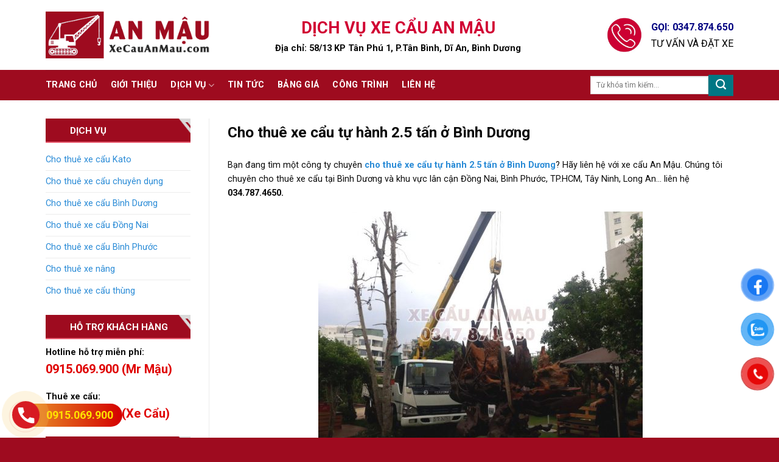

--- FILE ---
content_type: text/html; charset=UTF-8
request_url: https://xecauanmau.com/cho-thue-xe-cau-tu-hanh-2-5-tan-o-binh-duong/
body_size: 20407
content:
<!DOCTYPE html>
<!--[if IE 9 ]> <html lang="vi" class="ie9 loading-site no-js"> <![endif]-->
<!--[if IE 8 ]> <html lang="vi" class="ie8 loading-site no-js"> <![endif]-->
<!--[if (gte IE 9)|!(IE)]><!--><html lang="vi" class="loading-site no-js"> <!--<![endif]-->
<head>
	<meta charset="UTF-8" />
	<link rel="profile" href="http://gmpg.org/xfn/11" />
	<link rel="pingback" href="https://xecauanmau.com/xmlrpc.php" />

	<script>(function(html){html.className = html.className.replace(/\bno-js\b/,'js')})(document.documentElement);</script>
<meta name='robots' content='index, follow, max-image-preview:large, max-snippet:-1, max-video-preview:-1' />
	<style>img:is([sizes="auto" i], [sizes^="auto," i]) { contain-intrinsic-size: 3000px 1500px }</style>
	<meta name="viewport" content="width=device-width, initial-scale=1, maximum-scale=1" />
	<!-- This site is optimized with the Yoast SEO plugin v26.8 - https://yoast.com/product/yoast-seo-wordpress/ -->
	<title>Cho thuê xe cẩu tự hành 2.5 tấn ở Bình Dương</title>
	<meta name="description" content="Bạn đang tìm một công ty chuyên cho thuê xe cẩu tự hành 2.5 tấn ở Bình Dương? Hãy liên hệ với xe cẩu An Mậu. Chúng tôi chuyên cho thuê xe cẩu tại Bình Dương và khu vực lân cận Đồng Nai, Bình Phước, TP.HCM, Tây Ninh, Long An... liên hệ 034.787.4650." />
	<link rel="canonical" href="https://xecauanmau.com/cho-thue-xe-cau-tu-hanh-2-5-tan-o-binh-duong/" />
	<meta property="og:locale" content="vi_VN" />
	<meta property="og:type" content="article" />
	<meta property="og:title" content="Cho thuê xe cẩu tự hành 2.5 tấn ở Bình Dương" />
	<meta property="og:description" content="Bạn đang tìm một công ty chuyên cho thuê xe cẩu tự hành 2.5 tấn ở Bình Dương? Hãy liên hệ với xe cẩu An Mậu. Chúng tôi chuyên cho thuê xe cẩu tại Bình Dương và khu vực lân cận Đồng Nai, Bình Phước, TP.HCM, Tây Ninh, Long An... liên hệ 034.787.4650." />
	<meta property="og:url" content="https://xecauanmau.com/cho-thue-xe-cau-tu-hanh-2-5-tan-o-binh-duong/" />
	<meta property="og:site_name" content="Cho thuê xe cẩu chuyên dụng" />
	<meta property="article:published_time" content="2021-11-12T09:14:28+00:00" />
	<meta property="article:modified_time" content="2021-11-12T09:26:51+00:00" />
	<meta property="og:image" content="https://xecauanmau.com/wp-content/uploads/2020/12/cho-thue-xe-cau-thung-gia-re1.jpg" />
	<meta property="og:image:width" content="1280" />
	<meta property="og:image:height" content="622" />
	<meta property="og:image:type" content="image/jpeg" />
	<meta name="author" content="Trường Phan" />
	<meta name="twitter:card" content="summary_large_image" />
	<meta name="twitter:label1" content="Được viết bởi" />
	<meta name="twitter:data1" content="Trường Phan" />
	<meta name="twitter:label2" content="Ước tính thời gian đọc" />
	<meta name="twitter:data2" content="5 phút" />
	<script type="application/ld+json" class="yoast-schema-graph">{"@context":"https://schema.org","@graph":[{"@type":"Article","@id":"https://xecauanmau.com/cho-thue-xe-cau-tu-hanh-2-5-tan-o-binh-duong/#article","isPartOf":{"@id":"https://xecauanmau.com/cho-thue-xe-cau-tu-hanh-2-5-tan-o-binh-duong/"},"author":{"name":"Trường Phan","@id":"https://xecauanmau.com/#/schema/person/a5ed522b511586c6271a5030c97714e0"},"headline":"Cho thuê xe cẩu tự hành 2.5 tấn ở Bình Dương","datePublished":"2021-11-12T09:14:28+00:00","dateModified":"2021-11-12T09:26:51+00:00","mainEntityOfPage":{"@id":"https://xecauanmau.com/cho-thue-xe-cau-tu-hanh-2-5-tan-o-binh-duong/"},"wordCount":1044,"image":{"@id":"https://xecauanmau.com/cho-thue-xe-cau-tu-hanh-2-5-tan-o-binh-duong/#primaryimage"},"thumbnailUrl":"https://xecauanmau.com/wp-content/uploads/2020/12/cho-thue-xe-cau-thung-gia-re1.jpg","keywords":["cau tu hanh","cho thue xe cau tu hanh","thuê cẩu tự hành","xe cau tu hanh"],"articleSection":["Cho thuê xe cẩu Bình Dương","Cho thuê xe cẩu tự hành","Dịch vụ"],"inLanguage":"vi"},{"@type":"WebPage","@id":"https://xecauanmau.com/cho-thue-xe-cau-tu-hanh-2-5-tan-o-binh-duong/","url":"https://xecauanmau.com/cho-thue-xe-cau-tu-hanh-2-5-tan-o-binh-duong/","name":"Cho thuê xe cẩu tự hành 2.5 tấn ở Bình Dương","isPartOf":{"@id":"https://xecauanmau.com/#website"},"primaryImageOfPage":{"@id":"https://xecauanmau.com/cho-thue-xe-cau-tu-hanh-2-5-tan-o-binh-duong/#primaryimage"},"image":{"@id":"https://xecauanmau.com/cho-thue-xe-cau-tu-hanh-2-5-tan-o-binh-duong/#primaryimage"},"thumbnailUrl":"https://xecauanmau.com/wp-content/uploads/2020/12/cho-thue-xe-cau-thung-gia-re1.jpg","datePublished":"2021-11-12T09:14:28+00:00","dateModified":"2021-11-12T09:26:51+00:00","author":{"@id":"https://xecauanmau.com/#/schema/person/a5ed522b511586c6271a5030c97714e0"},"description":"Bạn đang tìm một công ty chuyên cho thuê xe cẩu tự hành 2.5 tấn ở Bình Dương? Hãy liên hệ với xe cẩu An Mậu. Chúng tôi chuyên cho thuê xe cẩu tại Bình Dương và khu vực lân cận Đồng Nai, Bình Phước, TP.HCM, Tây Ninh, Long An... liên hệ 034.787.4650.","breadcrumb":{"@id":"https://xecauanmau.com/cho-thue-xe-cau-tu-hanh-2-5-tan-o-binh-duong/#breadcrumb"},"inLanguage":"vi","potentialAction":[{"@type":"ReadAction","target":["https://xecauanmau.com/cho-thue-xe-cau-tu-hanh-2-5-tan-o-binh-duong/"]}]},{"@type":"ImageObject","inLanguage":"vi","@id":"https://xecauanmau.com/cho-thue-xe-cau-tu-hanh-2-5-tan-o-binh-duong/#primaryimage","url":"https://xecauanmau.com/wp-content/uploads/2020/12/cho-thue-xe-cau-thung-gia-re1.jpg","contentUrl":"https://xecauanmau.com/wp-content/uploads/2020/12/cho-thue-xe-cau-thung-gia-re1.jpg","width":1280,"height":622},{"@type":"BreadcrumbList","@id":"https://xecauanmau.com/cho-thue-xe-cau-tu-hanh-2-5-tan-o-binh-duong/#breadcrumb","itemListElement":[{"@type":"ListItem","position":1,"name":"Trang chủ","item":"https://xecauanmau.com/"},{"@type":"ListItem","position":2,"name":"Dịch vụ","item":"https://xecauanmau.com/dich-vu/"},{"@type":"ListItem","position":3,"name":"Cho thuê xe cẩu tự hành 2.5 tấn ở Bình Dương"}]},{"@type":"WebSite","@id":"https://xecauanmau.com/#website","url":"https://xecauanmau.com/","name":"Cho thuê xe cẩu chuyên dụng","description":"Xe cẩu An Mậu","potentialAction":[{"@type":"SearchAction","target":{"@type":"EntryPoint","urlTemplate":"https://xecauanmau.com/?s={search_term_string}"},"query-input":{"@type":"PropertyValueSpecification","valueRequired":true,"valueName":"search_term_string"}}],"inLanguage":"vi"},{"@type":"Person","@id":"https://xecauanmau.com/#/schema/person/a5ed522b511586c6271a5030c97714e0","name":"Trường Phan","image":{"@type":"ImageObject","inLanguage":"vi","@id":"https://xecauanmau.com/#/schema/person/image/","url":"https://secure.gravatar.com/avatar/f52df0ca530270fa59b562f17207ea4a?s=96&d=mm&r=g","contentUrl":"https://secure.gravatar.com/avatar/f52df0ca530270fa59b562f17207ea4a?s=96&d=mm&r=g","caption":"Trường Phan"},"url":"https://xecauanmau.com/author/admintrit/"}]}</script>
	<!-- / Yoast SEO plugin. -->


<link rel='dns-prefetch' href='//cdn.jsdelivr.net' />
<link rel='dns-prefetch' href='//fonts.googleapis.com' />
<link rel="alternate" type="application/rss+xml" title="Dòng thông tin Cho thuê xe cẩu chuyên dụng &raquo;" href="https://xecauanmau.com/feed/" />
<link rel="alternate" type="application/rss+xml" title="Cho thuê xe cẩu chuyên dụng &raquo; Dòng bình luận" href="https://xecauanmau.com/comments/feed/" />
<link rel="alternate" type="application/rss+xml" title="Cho thuê xe cẩu chuyên dụng &raquo; Cho thuê xe cẩu tự hành 2.5 tấn ở Bình Dương Dòng bình luận" href="https://xecauanmau.com/cho-thue-xe-cau-tu-hanh-2-5-tan-o-binh-duong/feed/" />
<link rel="prefetch" href="https://xecauanmau.com/wp-content/themes/flatsome/assets/js/chunk.countup.fe2c1016.js" />
<link rel="prefetch" href="https://xecauanmau.com/wp-content/themes/flatsome/assets/js/chunk.sticky-sidebar.a58a6557.js" />
<link rel="prefetch" href="https://xecauanmau.com/wp-content/themes/flatsome/assets/js/chunk.tooltips.29144c1c.js" />
<link rel="prefetch" href="https://xecauanmau.com/wp-content/themes/flatsome/assets/js/chunk.vendors-popups.947eca5c.js" />
<link rel="prefetch" href="https://xecauanmau.com/wp-content/themes/flatsome/assets/js/chunk.vendors-slider.f0d2cbc9.js" />
<script type="text/javascript">
/* <![CDATA[ */
window._wpemojiSettings = {"baseUrl":"https:\/\/s.w.org\/images\/core\/emoji\/15.0.3\/72x72\/","ext":".png","svgUrl":"https:\/\/s.w.org\/images\/core\/emoji\/15.0.3\/svg\/","svgExt":".svg","source":{"concatemoji":"https:\/\/xecauanmau.com\/wp-includes\/js\/wp-emoji-release.min.js?ver=6.7.4"}};
/*! This file is auto-generated */
!function(i,n){var o,s,e;function c(e){try{var t={supportTests:e,timestamp:(new Date).valueOf()};sessionStorage.setItem(o,JSON.stringify(t))}catch(e){}}function p(e,t,n){e.clearRect(0,0,e.canvas.width,e.canvas.height),e.fillText(t,0,0);var t=new Uint32Array(e.getImageData(0,0,e.canvas.width,e.canvas.height).data),r=(e.clearRect(0,0,e.canvas.width,e.canvas.height),e.fillText(n,0,0),new Uint32Array(e.getImageData(0,0,e.canvas.width,e.canvas.height).data));return t.every(function(e,t){return e===r[t]})}function u(e,t,n){switch(t){case"flag":return n(e,"\ud83c\udff3\ufe0f\u200d\u26a7\ufe0f","\ud83c\udff3\ufe0f\u200b\u26a7\ufe0f")?!1:!n(e,"\ud83c\uddfa\ud83c\uddf3","\ud83c\uddfa\u200b\ud83c\uddf3")&&!n(e,"\ud83c\udff4\udb40\udc67\udb40\udc62\udb40\udc65\udb40\udc6e\udb40\udc67\udb40\udc7f","\ud83c\udff4\u200b\udb40\udc67\u200b\udb40\udc62\u200b\udb40\udc65\u200b\udb40\udc6e\u200b\udb40\udc67\u200b\udb40\udc7f");case"emoji":return!n(e,"\ud83d\udc26\u200d\u2b1b","\ud83d\udc26\u200b\u2b1b")}return!1}function f(e,t,n){var r="undefined"!=typeof WorkerGlobalScope&&self instanceof WorkerGlobalScope?new OffscreenCanvas(300,150):i.createElement("canvas"),a=r.getContext("2d",{willReadFrequently:!0}),o=(a.textBaseline="top",a.font="600 32px Arial",{});return e.forEach(function(e){o[e]=t(a,e,n)}),o}function t(e){var t=i.createElement("script");t.src=e,t.defer=!0,i.head.appendChild(t)}"undefined"!=typeof Promise&&(o="wpEmojiSettingsSupports",s=["flag","emoji"],n.supports={everything:!0,everythingExceptFlag:!0},e=new Promise(function(e){i.addEventListener("DOMContentLoaded",e,{once:!0})}),new Promise(function(t){var n=function(){try{var e=JSON.parse(sessionStorage.getItem(o));if("object"==typeof e&&"number"==typeof e.timestamp&&(new Date).valueOf()<e.timestamp+604800&&"object"==typeof e.supportTests)return e.supportTests}catch(e){}return null}();if(!n){if("undefined"!=typeof Worker&&"undefined"!=typeof OffscreenCanvas&&"undefined"!=typeof URL&&URL.createObjectURL&&"undefined"!=typeof Blob)try{var e="postMessage("+f.toString()+"("+[JSON.stringify(s),u.toString(),p.toString()].join(",")+"));",r=new Blob([e],{type:"text/javascript"}),a=new Worker(URL.createObjectURL(r),{name:"wpTestEmojiSupports"});return void(a.onmessage=function(e){c(n=e.data),a.terminate(),t(n)})}catch(e){}c(n=f(s,u,p))}t(n)}).then(function(e){for(var t in e)n.supports[t]=e[t],n.supports.everything=n.supports.everything&&n.supports[t],"flag"!==t&&(n.supports.everythingExceptFlag=n.supports.everythingExceptFlag&&n.supports[t]);n.supports.everythingExceptFlag=n.supports.everythingExceptFlag&&!n.supports.flag,n.DOMReady=!1,n.readyCallback=function(){n.DOMReady=!0}}).then(function(){return e}).then(function(){var e;n.supports.everything||(n.readyCallback(),(e=n.source||{}).concatemoji?t(e.concatemoji):e.wpemoji&&e.twemoji&&(t(e.twemoji),t(e.wpemoji)))}))}((window,document),window._wpemojiSettings);
/* ]]> */
</script>
<style id='wp-emoji-styles-inline-css' type='text/css'>

	img.wp-smiley, img.emoji {
		display: inline !important;
		border: none !important;
		box-shadow: none !important;
		height: 1em !important;
		width: 1em !important;
		margin: 0 0.07em !important;
		vertical-align: -0.1em !important;
		background: none !important;
		padding: 0 !important;
	}
</style>
<style id='wp-block-library-inline-css' type='text/css'>
:root{--wp-admin-theme-color:#007cba;--wp-admin-theme-color--rgb:0,124,186;--wp-admin-theme-color-darker-10:#006ba1;--wp-admin-theme-color-darker-10--rgb:0,107,161;--wp-admin-theme-color-darker-20:#005a87;--wp-admin-theme-color-darker-20--rgb:0,90,135;--wp-admin-border-width-focus:2px;--wp-block-synced-color:#7a00df;--wp-block-synced-color--rgb:122,0,223;--wp-bound-block-color:var(--wp-block-synced-color)}@media (min-resolution:192dpi){:root{--wp-admin-border-width-focus:1.5px}}.wp-element-button{cursor:pointer}:root{--wp--preset--font-size--normal:16px;--wp--preset--font-size--huge:42px}:root .has-very-light-gray-background-color{background-color:#eee}:root .has-very-dark-gray-background-color{background-color:#313131}:root .has-very-light-gray-color{color:#eee}:root .has-very-dark-gray-color{color:#313131}:root .has-vivid-green-cyan-to-vivid-cyan-blue-gradient-background{background:linear-gradient(135deg,#00d084,#0693e3)}:root .has-purple-crush-gradient-background{background:linear-gradient(135deg,#34e2e4,#4721fb 50%,#ab1dfe)}:root .has-hazy-dawn-gradient-background{background:linear-gradient(135deg,#faaca8,#dad0ec)}:root .has-subdued-olive-gradient-background{background:linear-gradient(135deg,#fafae1,#67a671)}:root .has-atomic-cream-gradient-background{background:linear-gradient(135deg,#fdd79a,#004a59)}:root .has-nightshade-gradient-background{background:linear-gradient(135deg,#330968,#31cdcf)}:root .has-midnight-gradient-background{background:linear-gradient(135deg,#020381,#2874fc)}.has-regular-font-size{font-size:1em}.has-larger-font-size{font-size:2.625em}.has-normal-font-size{font-size:var(--wp--preset--font-size--normal)}.has-huge-font-size{font-size:var(--wp--preset--font-size--huge)}.has-text-align-center{text-align:center}.has-text-align-left{text-align:left}.has-text-align-right{text-align:right}#end-resizable-editor-section{display:none}.aligncenter{clear:both}.items-justified-left{justify-content:flex-start}.items-justified-center{justify-content:center}.items-justified-right{justify-content:flex-end}.items-justified-space-between{justify-content:space-between}.screen-reader-text{border:0;clip:rect(1px,1px,1px,1px);clip-path:inset(50%);height:1px;margin:-1px;overflow:hidden;padding:0;position:absolute;width:1px;word-wrap:normal!important}.screen-reader-text:focus{background-color:#ddd;clip:auto!important;clip-path:none;color:#444;display:block;font-size:1em;height:auto;left:5px;line-height:normal;padding:15px 23px 14px;text-decoration:none;top:5px;width:auto;z-index:100000}html :where(.has-border-color){border-style:solid}html :where([style*=border-top-color]){border-top-style:solid}html :where([style*=border-right-color]){border-right-style:solid}html :where([style*=border-bottom-color]){border-bottom-style:solid}html :where([style*=border-left-color]){border-left-style:solid}html :where([style*=border-width]){border-style:solid}html :where([style*=border-top-width]){border-top-style:solid}html :where([style*=border-right-width]){border-right-style:solid}html :where([style*=border-bottom-width]){border-bottom-style:solid}html :where([style*=border-left-width]){border-left-style:solid}html :where(img[class*=wp-image-]){height:auto;max-width:100%}:where(figure){margin:0 0 1em}html :where(.is-position-sticky){--wp-admin--admin-bar--position-offset:var(--wp-admin--admin-bar--height,0px)}@media screen and (max-width:600px){html :where(.is-position-sticky){--wp-admin--admin-bar--position-offset:0px}}
</style>
<style id='classic-theme-styles-inline-css' type='text/css'>
/*! This file is auto-generated */
.wp-block-button__link{color:#fff;background-color:#32373c;border-radius:9999px;box-shadow:none;text-decoration:none;padding:calc(.667em + 2px) calc(1.333em + 2px);font-size:1.125em}.wp-block-file__button{background:#32373c;color:#fff;text-decoration:none}
</style>
<link rel='stylesheet' id='contact-form-7-css' href='https://xecauanmau.com/wp-content/plugins/contact-form-7/includes/css/styles.css?ver=6.0.1' type='text/css' media='all' />
<link rel='stylesheet' id='pzf-style-css' href='https://xecauanmau.com/wp-content/plugins/button-contact-vr/legacy/css/style.css?ver=1' type='text/css' media='all' />
<link rel='stylesheet' id='flatsome-main-css' href='https://xecauanmau.com/wp-content/themes/flatsome/assets/css/flatsome.css?ver=3.15.6' type='text/css' media='all' />
<style id='flatsome-main-inline-css' type='text/css'>
@font-face {
				font-family: "fl-icons";
				font-display: block;
				src: url(https://xecauanmau.com/wp-content/themes/flatsome/assets/css/icons/fl-icons.eot?v=3.15.6);
				src:
					url(https://xecauanmau.com/wp-content/themes/flatsome/assets/css/icons/fl-icons.eot#iefix?v=3.15.6) format("embedded-opentype"),
					url(https://xecauanmau.com/wp-content/themes/flatsome/assets/css/icons/fl-icons.woff2?v=3.15.6) format("woff2"),
					url(https://xecauanmau.com/wp-content/themes/flatsome/assets/css/icons/fl-icons.ttf?v=3.15.6) format("truetype"),
					url(https://xecauanmau.com/wp-content/themes/flatsome/assets/css/icons/fl-icons.woff?v=3.15.6) format("woff"),
					url(https://xecauanmau.com/wp-content/themes/flatsome/assets/css/icons/fl-icons.svg?v=3.15.6#fl-icons) format("svg");
			}
</style>
<link rel='stylesheet' id='flatsome-style-css' href='https://xecauanmau.com/wp-content/themes/xecauanmau/style.css?ver=3.0' type='text/css' media='all' />
<link rel='stylesheet' id='flatsome-googlefonts-css' href='//fonts.googleapis.com/css?family=Roboto%3Aregular%2C700%2Cregular%2C700%2Cregular&#038;display=swap&#038;ver=3.9' type='text/css' media='all' />
<script type="text/javascript" src="https://xecauanmau.com/wp-includes/js/jquery/jquery.min.js?ver=3.7.1" id="jquery-core-js"></script>
<script type="text/javascript" src="https://xecauanmau.com/wp-includes/js/jquery/jquery-migrate.min.js?ver=3.4.1" id="jquery-migrate-js"></script>
<link rel="https://api.w.org/" href="https://xecauanmau.com/wp-json/" /><link rel="alternate" title="JSON" type="application/json" href="https://xecauanmau.com/wp-json/wp/v2/posts/3085" /><link rel="EditURI" type="application/rsd+xml" title="RSD" href="https://xecauanmau.com/xmlrpc.php?rsd" />
<meta name="generator" content="WordPress 6.7.4" />
<link rel='shortlink' href='https://xecauanmau.com/?p=3085' />
<link rel="alternate" title="oNhúng (JSON)" type="application/json+oembed" href="https://xecauanmau.com/wp-json/oembed/1.0/embed?url=https%3A%2F%2Fxecauanmau.com%2Fcho-thue-xe-cau-tu-hanh-2-5-tan-o-binh-duong%2F" />
<link rel="alternate" title="oNhúng (XML)" type="text/xml+oembed" href="https://xecauanmau.com/wp-json/oembed/1.0/embed?url=https%3A%2F%2Fxecauanmau.com%2Fcho-thue-xe-cau-tu-hanh-2-5-tan-o-binh-duong%2F&#038;format=xml" />
<style>.bg{opacity: 0; transition: opacity 1s; -webkit-transition: opacity 1s;} .bg-loaded{opacity: 1;}</style><!--[if IE]><link rel="stylesheet" type="text/css" href="https://xecauanmau.com/wp-content/themes/flatsome/assets/css/ie-fallback.css"><script src="//cdnjs.cloudflare.com/ajax/libs/html5shiv/3.6.1/html5shiv.js"></script><script>var head = document.getElementsByTagName('head')[0],style = document.createElement('style');style.type = 'text/css';style.styleSheet.cssText = ':before,:after{content:none !important';head.appendChild(style);setTimeout(function(){head.removeChild(style);}, 0);</script><script src="https://xecauanmau.com/wp-content/themes/flatsome/assets/libs/ie-flexibility.js"></script><![endif]--><link rel="icon" href="https://xecauanmau.com/wp-content/uploads/2019/09/cropped-icon-an-mau1-32x32.png" sizes="32x32" />
<link rel="icon" href="https://xecauanmau.com/wp-content/uploads/2019/09/cropped-icon-an-mau1-192x192.png" sizes="192x192" />
<link rel="apple-touch-icon" href="https://xecauanmau.com/wp-content/uploads/2019/09/cropped-icon-an-mau1-180x180.png" />
<meta name="msapplication-TileImage" content="https://xecauanmau.com/wp-content/uploads/2019/09/cropped-icon-an-mau1-270x270.png" />
<style id="custom-css" type="text/css">:root {--primary-color: #9e0b1f;}.container-width, .full-width .ubermenu-nav, .container, .row{max-width: 1160px}.row.row-collapse{max-width: 1130px}.row.row-small{max-width: 1152.5px}.row.row-large{max-width: 1190px}.header-main{height: 115px}#logo img{max-height: 115px}#logo{width:347px;}#logo a{max-width:270px;}.header-bottom{min-height: 39px}.header-top{min-height: 30px}.transparent .header-main{height: 265px}.transparent #logo img{max-height: 265px}.has-transparent + .page-title:first-of-type,.has-transparent + #main > .page-title,.has-transparent + #main > div > .page-title,.has-transparent + #main .page-header-wrapper:first-of-type .page-title{padding-top: 315px;}.header.show-on-scroll,.stuck .header-main{height:72px!important}.stuck #logo img{max-height: 72px!important}.search-form{ width: 48%;}.header-bottom {background-color: #9e0b1f}.header-main .nav > li > a{line-height: 8px }.stuck .header-main .nav > li > a{line-height: 50px }.header-bottom-nav > li > a{line-height: 30px }@media (max-width: 549px) {.header-main{height: 70px}#logo img{max-height: 70px}}.nav-dropdown-has-arrow.nav-dropdown-has-border li.has-dropdown:before{border-bottom-color: #FFFFFF;}.nav .nav-dropdown{border-color: #FFFFFF }.nav-dropdown-has-arrow li.has-dropdown:after{border-bottom-color: #FFFFFF;}.nav .nav-dropdown{background-color: #FFFFFF}.header-top{background-color:#F7F7F7!important;}/* Color */.accordion-title.active, .has-icon-bg .icon .icon-inner,.logo a, .primary.is-underline, .primary.is-link, .badge-outline .badge-inner, .nav-outline > li.active> a,.nav-outline >li.active > a, .cart-icon strong,[data-color='primary'], .is-outline.primary{color: #9e0b1f;}/* Color !important */[data-text-color="primary"]{color: #9e0b1f!important;}/* Background Color */[data-text-bg="primary"]{background-color: #9e0b1f;}/* Background */.scroll-to-bullets a,.featured-title, .label-new.menu-item > a:after, .nav-pagination > li > .current,.nav-pagination > li > span:hover,.nav-pagination > li > a:hover,.has-hover:hover .badge-outline .badge-inner,button[type="submit"], .button.wc-forward:not(.checkout):not(.checkout-button), .button.submit-button, .button.primary:not(.is-outline),.featured-table .title,.is-outline:hover, .has-icon:hover .icon-label,.nav-dropdown-bold .nav-column li > a:hover, .nav-dropdown.nav-dropdown-bold > li > a:hover, .nav-dropdown-bold.dark .nav-column li > a:hover, .nav-dropdown.nav-dropdown-bold.dark > li > a:hover, .header-vertical-menu__opener ,.is-outline:hover, .tagcloud a:hover,.grid-tools a, input[type='submit']:not(.is-form), .box-badge:hover .box-text, input.button.alt,.nav-box > li > a:hover,.nav-box > li.active > a,.nav-pills > li.active > a ,.current-dropdown .cart-icon strong, .cart-icon:hover strong, .nav-line-bottom > li > a:before, .nav-line-grow > li > a:before, .nav-line > li > a:before,.banner, .header-top, .slider-nav-circle .flickity-prev-next-button:hover svg, .slider-nav-circle .flickity-prev-next-button:hover .arrow, .primary.is-outline:hover, .button.primary:not(.is-outline), input[type='submit'].primary, input[type='submit'].primary, input[type='reset'].button, input[type='button'].primary, .badge-inner{background-color: #9e0b1f;}/* Border */.nav-vertical.nav-tabs > li.active > a,.scroll-to-bullets a.active,.nav-pagination > li > .current,.nav-pagination > li > span:hover,.nav-pagination > li > a:hover,.has-hover:hover .badge-outline .badge-inner,.accordion-title.active,.featured-table,.is-outline:hover, .tagcloud a:hover,blockquote, .has-border, .cart-icon strong:after,.cart-icon strong,.blockUI:before, .processing:before,.loading-spin, .slider-nav-circle .flickity-prev-next-button:hover svg, .slider-nav-circle .flickity-prev-next-button:hover .arrow, .primary.is-outline:hover{border-color: #9e0b1f}.nav-tabs > li.active > a{border-top-color: #9e0b1f}.widget_shopping_cart_content .blockUI.blockOverlay:before { border-left-color: #9e0b1f }.woocommerce-checkout-review-order .blockUI.blockOverlay:before { border-left-color: #9e0b1f }/* Fill */.slider .flickity-prev-next-button:hover svg,.slider .flickity-prev-next-button:hover .arrow{fill: #9e0b1f;}/* Background Color */[data-icon-label]:after, .secondary.is-underline:hover,.secondary.is-outline:hover,.icon-label,.button.secondary:not(.is-outline),.button.alt:not(.is-outline), .badge-inner.on-sale, .button.checkout, .single_add_to_cart_button, .current .breadcrumb-step{ background-color:#007784; }[data-text-bg="secondary"]{background-color: #007784;}/* Color */.secondary.is-underline,.secondary.is-link, .secondary.is-outline,.stars a.active, .star-rating:before, .woocommerce-page .star-rating:before,.star-rating span:before, .color-secondary{color: #007784}/* Color !important */[data-text-color="secondary"]{color: #007784!important;}/* Border */.secondary.is-outline:hover{border-color:#007784}body{font-size: 90%;}@media screen and (max-width: 549px){body{font-size: 100%;}}body{font-family:"Roboto", sans-serif}body{font-weight: 0}body{color: #0a0a0a}.nav > li > a {font-family:"Roboto", sans-serif;}.mobile-sidebar-levels-2 .nav > li > ul > li > a {font-family:"Roboto", sans-serif;}.nav > li > a {font-weight: 700;}.mobile-sidebar-levels-2 .nav > li > ul > li > a {font-weight: 700;}h1,h2,h3,h4,h5,h6,.heading-font, .off-canvas-center .nav-sidebar.nav-vertical > li > a{font-family: "Roboto", sans-serif;}h1,h2,h3,h4,h5,h6,.heading-font,.banner h1,.banner h2{font-weight: 700;}h1,h2,h3,h4,h5,h6,.heading-font{color: #0a0a0a;}.alt-font{font-family: "Roboto", sans-serif;}.alt-font{font-weight: 0!important;}.header:not(.transparent) .header-bottom-nav.nav > li > a{color: #ffffff;}.header:not(.transparent) .header-bottom-nav.nav > li > a:hover,.header:not(.transparent) .header-bottom-nav.nav > li.active > a,.header:not(.transparent) .header-bottom-nav.nav > li.current > a,.header:not(.transparent) .header-bottom-nav.nav > li > a.active,.header:not(.transparent) .header-bottom-nav.nav > li > a.current{color: #eaeaea;}.header-bottom-nav.nav-line-bottom > li > a:before,.header-bottom-nav.nav-line-grow > li > a:before,.header-bottom-nav.nav-line > li > a:before,.header-bottom-nav.nav-box > li > a:hover,.header-bottom-nav.nav-box > li.active > a,.header-bottom-nav.nav-pills > li > a:hover,.header-bottom-nav.nav-pills > li.active > a{color:#FFF!important;background-color: #eaeaea;}a{color: #288ad6;}.footer-2{background-color: #9e0b1f}.absolute-footer, html{background-color: #9e0b1f}/* Custom CSS */@media(max-width:1920px) and (min-width:1200px) {.header-wrapper.stuck div#masthead {display: none;}}.absolute-footer.dark {color: rgba(255,255,255,.5);display: none;}.entry-header-text {padding: 0.5em 0 0.5em;}.entry-content {padding-top: 0.5em;padding-bottom: 1.5em;}.is-divider {height: 3px;display: none;background-color: rgba(0,0,0,.1);margin: 1em 0 1em;width: 100%;max-width: 30px;}.textwidget{margin-top:10px;}.label-new.menu-item > a:after{content:"New";}.label-hot.menu-item > a:after{content:"Hot";}.label-sale.menu-item > a:after{content:"Sale";}.label-popular.menu-item > a:after{content:"Popular";}</style>		<style type="text/css" id="wp-custom-css">
			.alert-success {
    background-color: #dff0d8;
    border-color: #d6e9c6;
    color: #3c763d;
}
.alert {
    padding: 15px;
    margin-bottom: 20px;
    border: 1px solid transparent;
    border-radius: 4px;
}		</style>
		

<!-- Google Tag Manager -->
<script>(function(w,d,s,l,i){w[l]=w[l]||[];w[l].push({'gtm.start':
new Date().getTime(),event:'gtm.js'});var f=d.getElementsByTagName(s)[0],
j=d.createElement(s),dl=l!='dataLayer'?'&l='+l:'';j.async=true;j.src=
'https://www.googletagmanager.com/gtm.js?id='+i+dl;f.parentNode.insertBefore(j,f);
})(window,document,'script','dataLayer','GTM-PL2DVRN');</script>
<!-- End Google Tag Manager -->

</head>

<body class="post-template-default single single-post postid-3085 single-format-standard lightbox nav-dropdown-has-arrow nav-dropdown-has-shadow nav-dropdown-has-border">

<!-- Google Tag Manager (noscript) -->
<noscript><iframe src="https://www.googletagmanager.com/ns.html?id=GTM-PL2DVRN"
height="0" width="0" style="display:none;visibility:hidden"></iframe></noscript>
<!-- End Google Tag Manager (noscript) -->



<a class="skip-link screen-reader-text" href="#main">Skip to content</a>

<div id="wrapper">

	
	<header id="header" class="header has-sticky sticky-jump">
		<div class="header-wrapper">
			<div id="masthead" class="header-main ">
      <div class="header-inner flex-row container logo-left medium-logo-center" role="navigation">

          <!-- Logo -->
          <div id="logo" class="flex-col logo">
            
<!-- Header logo -->
<a href="https://xecauanmau.com/" title="Cho thuê xe cẩu chuyên dụng - Xe cẩu An Mậu" rel="home">
		<img width="1020" height="291" src="https://xecauanmau.com/wp-content/uploads/2019/09/xe-cau-an-mau-logo.png" class="header_logo header-logo" alt="Cho thuê xe cẩu chuyên dụng"/><img  width="1020" height="291" src="https://xecauanmau.com/wp-content/uploads/2019/09/xe-cau-an-mau-logo.png" class="header-logo-dark" alt="Cho thuê xe cẩu chuyên dụng"/></a>
          </div>

          <!-- Mobile Left Elements -->
          <div class="flex-col show-for-medium flex-left">
            <ul class="mobile-nav nav nav-left ">
              <li class="nav-icon has-icon">
  		<a href="#" data-open="#main-menu" data-pos="left" data-bg="main-menu-overlay" data-color="" class="is-small" aria-label="Menu" aria-controls="main-menu" aria-expanded="false">
		
		  <i class="icon-menu" ></i>
		  <span class="menu-title uppercase hide-for-small">Menu</span>		</a>
	</li>            </ul>
          </div>

          <!-- Left Elements -->
          <div class="flex-col hide-for-medium flex-left
            flex-grow">
            <ul class="header-nav header-nav-main nav nav-left  nav-uppercase" >
              <li class="html custom html_topbar_right"><div class="col-inner">
<p style="text-align: center;"><span style="font-size: 220%; color: #d10033;"><strong>DỊCH VỤ XE CẨU AN MẬU</strong></span></p>
<p style="text-align: center;"><span style="font-size: 120%;"><strong>Địa chỉ: 58/13 KP Tân Phú 1, P.Tân Bình, Dĩ An, Bình Dương</strong></span></p>
</div></li>            </ul>
          </div>

          <!-- Right Elements -->
          <div class="flex-col hide-for-medium flex-right">
            <ul class="header-nav header-nav-main nav nav-right  nav-uppercase">
              <li class="html custom html_top_right_text"><div class="cover_quangcao">
<a href=""><img width="60" height="59" src="https://xecauanmau.com/wp-content/uploads/2019/09/icon-goi.jpg" alt="Cho thuê xe cẩu - Dịch Vụ Xe Cẩu Bình Dương giá rẻ">
</a>
		
</div></li><li class="html custom html_nav_position_text_top"><a href="tel:0347874650"><span style="font-size: 16px; color: #000080; font-weight: 600;">GỌI: 0347.874.650 </span></a></br><span style="font-size: 16px; color: #000000; font-weight: 500;">TƯ VẤN VÀ ĐẶT XE</span></li>            </ul>
          </div>

          <!-- Mobile Right Elements -->
          <div class="flex-col show-for-medium flex-right">
            <ul class="mobile-nav nav nav-right ">
                          </ul>
          </div>

      </div>
     
            <div class="container"><div class="top-divider full-width"></div></div>
      </div><div id="wide-nav" class="header-bottom wide-nav nav-dark hide-for-medium">
    <div class="flex-row container">

                        <div class="flex-col hide-for-medium flex-left">
                <ul class="nav header-nav header-bottom-nav nav-left  nav-size-large nav-spacing-large nav-uppercase">
                    <li id="menu-item-220" class="menu-item menu-item-type-custom menu-item-object-custom menu-item-home menu-item-220 menu-item-design-default"><a href="https://xecauanmau.com" class="nav-top-link">Trang chủ</a></li>
<li id="menu-item-221" class="menu-item menu-item-type-custom menu-item-object-custom menu-item-221 menu-item-design-default"><a href="/gioi-thieu" class="nav-top-link">Giới thiệu</a></li>
<li id="menu-item-222" class="menu-item menu-item-type-custom menu-item-object-custom menu-item-has-children menu-item-222 menu-item-design-default has-dropdown"><a href="https://xecauanmau.com/dich-vu/" class="nav-top-link">Dịch vụ<i class="icon-angle-down" ></i></a>
<ul class="sub-menu nav-dropdown nav-dropdown-simple">
	<li id="menu-item-227" class="menu-item menu-item-type-custom menu-item-object-custom menu-item-227"><a href="https://xecauanmau.com/cho-thue-xe-cau-kato-gia-tot-tai-binh-duong/">Cho thuê xe cẩu kato</a></li>
	<li id="menu-item-228" class="menu-item menu-item-type-custom menu-item-object-custom menu-item-228"><a href="https://xecauanmau.com/cho-thue-xe-cau-chuyen-dung/">Cho thuê xe cẩu chuyên dụng</a></li>
	<li id="menu-item-229" class="menu-item menu-item-type-custom menu-item-object-custom menu-item-229"><a href="#">Cho thuê xe cẩu hạng nặng</a></li>
	<li id="menu-item-230" class="menu-item menu-item-type-custom menu-item-object-custom menu-item-230"><a href="#">Cho thuê xe cẩu nâng người</a></li>
	<li id="menu-item-231" class="menu-item menu-item-type-custom menu-item-object-custom menu-item-231"><a href="https://xecauanmau.com/cho-thue-xe-nang/">Cho thuê xe nâng</a></li>
	<li id="menu-item-232" class="menu-item menu-item-type-custom menu-item-object-custom menu-item-232"><a href="https://xecauanmau.com/cho-thue-xe-cau-thung-gia-tot/">Cho thuê xe cẩu thùng</a></li>
</ul>
</li>
<li id="menu-item-223" class="menu-item menu-item-type-custom menu-item-object-custom menu-item-223 menu-item-design-default"><a href="https://xecauanmau.com/tin-tuc/" class="nav-top-link">Tin tức</a></li>
<li id="menu-item-224" class="menu-item menu-item-type-custom menu-item-object-custom menu-item-224 menu-item-design-default"><a href="https://xecauanmau.com/bang-gia-cho-thue-xe-cau-gia-re/" class="nav-top-link">Bảng giá</a></li>
<li id="menu-item-226" class="menu-item menu-item-type-custom menu-item-object-custom menu-item-226 menu-item-design-default"><a href="https://xecauanmau.com/cong-trinh-tieu-bieu" class="nav-top-link">Công trình</a></li>
<li id="menu-item-225" class="menu-item menu-item-type-custom menu-item-object-custom menu-item-225 menu-item-design-default"><a href="/lien-he/" class="nav-top-link">Liên hệ</a></li>
                </ul>
            </div>
            
            
                        <div class="flex-col hide-for-medium flex-right flex-grow">
              <ul class="nav header-nav header-bottom-nav nav-right  nav-size-large nav-spacing-large nav-uppercase">
                   <li class="header-search-form search-form html relative has-icon">
	<div class="header-search-form-wrapper">
		<div class="searchform-wrapper ux-search-box relative is-normal"><form method="get" class="searchform" action="https://xecauanmau.com/" role="search">
		<div class="flex-row relative">
			<div class="flex-col flex-grow">
	   	   <input type="search" class="search-field mb-0" name="s" value="" id="s" placeholder="Từ khóa tìm kiếm..." />
			</div>
			<div class="flex-col">
				<button type="submit" class="ux-search-submit submit-button secondary button icon mb-0" aria-label="Submit">
					<i class="icon-search" ></i>				</button>
			</div>
		</div>
    <div class="live-search-results text-left z-top"></div>
</form>
</div>	</div>
</li>              </ul>
            </div>
            
            
    </div>
</div>

<div class="header-bg-container fill"><div class="header-bg-image fill"></div><div class="header-bg-color fill"></div></div>		</div>
	</header>

	
	<main id="main" class="">

<div id="content" class="blog-wrapper blog-single page-wrapper">
	
<div class="row row-large row-divided ">

	<div class="post-sidebar large-3 col">
				<div id="secondary" class="widget-area " role="complementary">
		<aside id="text-4" class="widget widget_text"><span class="widget-title "><span>Dịch vụ</span></span><div class="is-divider small"></div>			<div class="textwidget"><div class="menu-footer-menu-2-container">
<ul id="menu-footer-menu-2" class="menu">
<li id="menu-item-168" class="menu-item menu-item-type-taxonomy menu-item-object-product_cat menu-item-168"><a href="https://xecauanmau.com/dich-vu/cho-thue-xe-cau-kato/">Cho thuê xe cẩu Kato</a></li>
<li id="menu-item-172" class="menu-item menu-item-type-taxonomy menu-item-object-product_cat menu-item-172"><a href="https://xecauanmau.com/cho-thue-xe-cau-chuyen-dung/">Cho thuê xe cẩu chuyên dụng</a></li>
<li id="menu-item-427" class="menu-item menu-item-type-taxonomy menu-item-object-product_cat menu-item-427"><a href="https://xecauanmau.com/dich-vu/cho-thue-xe-cau-binh-duong/">Cho thuê xe cẩu Bình Dương</a></li>
<li id="menu-item-427" class="menu-item menu-item-type-taxonomy menu-item-object-product_cat menu-item-427"><a href="https://xecauanmau.com/dich-vu/cho-thue-xe-cau-dong-nai/">Cho thuê xe cẩu Đồng Nai</a></li>
<li id="menu-item-171" class="menu-item menu-item-type-taxonomy menu-item-object-product_cat menu-item-171"><a href="https://xecauanmau.com/dich-vu/cho-thue-xe-cau-binh-phuoc/">Cho thuê xe cẩu Bình Phước</a></li>
<li id="menu-item-169" class="menu-item menu-item-type-taxonomy menu-item-object-product_cat menu-item-169"><a href="https://xecauanmau.com/cho-thue-xe-nang/">Cho thuê xe nâng</a></li>
<li id="menu-item-170" class="menu-item menu-item-type-taxonomy menu-item-object-product_cat menu-item-170"><a href="https://xecauanmau.com/cho-thue-xe-cau-thung-gia-tot/">Cho thuê xe cẩu thùng</a></li>
</ul>
</div>
</div>
		</aside><aside id="text-13" class="widget widget_text"><span class="widget-title "><span>Hỗ trợ khách hàng</span></span><div class="is-divider small"></div>			<div class="textwidget"><p><strong>Hotline hỗ trợ miễn phí: </strong><br />
<strong><span style="color: #df0000; font-size: 20px;">0915.069.900 (Mr Mậu)</span></strong></p>
<p><strong>Thuê xe cẩu:</strong><br />
<strong><span style="color: #df0000; font-size: 20px;">034.787.4650 (Xe Cẩu)</span></strong></p>
</div>
		</aside>		<aside id="flatsome_recent_posts-9" class="widget flatsome_recent_posts">		<span class="widget-title "><span>Bài viết mới nhất</span></span><div class="is-divider small"></div>		<ul>		
		
		<li class="recent-blog-posts-li">
			<div class="flex-row recent-blog-posts align-top pt-half pb-half">
				<div class="flex-col mr-half">
					<div class="badge post-date  badge-square">
							<div class="badge-inner bg-fill" style="background: url(https://xecauanmau.com/wp-content/uploads/2022/07/cong-ty-thue-cau-binh-duong-280x280.jpg); border:0;">
                                							</div>
					</div>
				</div>
				<div class="flex-col flex-grow">
					  <a href="https://xecauanmau.com/cho-thue-xe-cau-kato-cau-thung-tai-di-an-binh-duong/" title="Cho thuê xe cẩu Kato, cẩu thùng tại Dĩ An, Bình Dương">Cho thuê xe cẩu Kato, cẩu thùng tại Dĩ An, Bình Dương</a>
				   	  <span class="post_comments op-7 block is-xsmall"><a href="https://xecauanmau.com/cho-thue-xe-cau-kato-cau-thung-tai-di-an-binh-duong/#respond"></a></span>
				</div>
			</div>
		</li>
		
		
		<li class="recent-blog-posts-li">
			<div class="flex-row recent-blog-posts align-top pt-half pb-half">
				<div class="flex-col mr-half">
					<div class="badge post-date  badge-square">
							<div class="badge-inner bg-fill" style="background: url(https://xecauanmau.com/wp-content/uploads/2022/07/thue-cau-thuan-an-1-280x280.jpg); border:0;">
                                							</div>
					</div>
				</div>
				<div class="flex-col flex-grow">
					  <a href="https://xecauanmau.com/cho-thue-xe-cau-kato-cau-thung-tai-tan-uyen/" title="Cho thuê xe cẩu Kato, cẩu thùng tại Tân Uyên">Cho thuê xe cẩu Kato, cẩu thùng tại Tân Uyên</a>
				   	  <span class="post_comments op-7 block is-xsmall"><a href="https://xecauanmau.com/cho-thue-xe-cau-kato-cau-thung-tai-tan-uyen/#respond"></a></span>
				</div>
			</div>
		</li>
		
		
		<li class="recent-blog-posts-li">
			<div class="flex-row recent-blog-posts align-top pt-half pb-half">
				<div class="flex-col mr-half">
					<div class="badge post-date  badge-square">
							<div class="badge-inner bg-fill" style="background: url(https://xecauanmau.com/wp-content/uploads/2022/01/thue-cau-kcn-linh-trung2-280x280.jpg); border:0;">
                                							</div>
					</div>
				</div>
				<div class="flex-col flex-grow">
					  <a href="https://xecauanmau.com/cho-thue-xe-cau-kato-cau-thung-tai-thuan-an/" title="Cho thuê xe cẩu Kato, cẩu thùng tại Thuận An">Cho thuê xe cẩu Kato, cẩu thùng tại Thuận An</a>
				   	  <span class="post_comments op-7 block is-xsmall"><a href="https://xecauanmau.com/cho-thue-xe-cau-kato-cau-thung-tai-thuan-an/#respond"></a></span>
				</div>
			</div>
		</li>
		
		
		<li class="recent-blog-posts-li">
			<div class="flex-row recent-blog-posts align-top pt-half pb-half">
				<div class="flex-col mr-half">
					<div class="badge post-date  badge-square">
							<div class="badge-inner bg-fill" style="background: url(https://xecauanmau.com/wp-content/uploads/2021/07/thue-cau-nha-tien-che-280x280.jpg); border:0;">
                                							</div>
					</div>
				</div>
				<div class="flex-col flex-grow">
					  <a href="https://xecauanmau.com/cho-thue-xe-cau-kato-cau-thung-tai-di-an/" title="Cho thuê xe cẩu Kato, cẩu thùng tại Dĩ An">Cho thuê xe cẩu Kato, cẩu thùng tại Dĩ An</a>
				   	  <span class="post_comments op-7 block is-xsmall"><a href="https://xecauanmau.com/cho-thue-xe-cau-kato-cau-thung-tai-di-an/#respond"></a></span>
				</div>
			</div>
		</li>
		
		
		<li class="recent-blog-posts-li">
			<div class="flex-row recent-blog-posts align-top pt-half pb-half">
				<div class="flex-col mr-half">
					<div class="badge post-date  badge-square">
							<div class="badge-inner bg-fill" style="background: url(https://xecauanmau.com/wp-content/uploads/2025/05/thue-cau-cay-xanh-280x280.jpg); border:0;">
                                							</div>
					</div>
				</div>
				<div class="flex-col flex-grow">
					  <a href="https://xecauanmau.com/cong-ty-chuyen-cho-thue-xe-cau-kato-tai-tphcm/" title="Công ty chuyên cho thuê xe cẩu Kato tại TPHCM">Công ty chuyên cho thuê xe cẩu Kato tại TPHCM</a>
				   	  <span class="post_comments op-7 block is-xsmall"><a href="https://xecauanmau.com/cong-ty-chuyen-cho-thue-xe-cau-kato-tai-tphcm/#respond"></a></span>
				</div>
			</div>
		</li>
		
		
		<li class="recent-blog-posts-li">
			<div class="flex-row recent-blog-posts align-top pt-half pb-half">
				<div class="flex-col mr-half">
					<div class="badge post-date  badge-square">
							<div class="badge-inner bg-fill" style="background: url(https://xecauanmau.com/wp-content/uploads/2024/02/thue-xe-cau-gia-tot-117-280x280.jpg); border:0;">
                                							</div>
					</div>
				</div>
				<div class="flex-col flex-grow">
					  <a href="https://xecauanmau.com/cho-thue-xe-cau-kato-tai-kcn-bien-hoa-1/" title="Cho thuê xe cẩu Kato tại KCN Biên Hòa 1">Cho thuê xe cẩu Kato tại KCN Biên Hòa 1</a>
				   	  <span class="post_comments op-7 block is-xsmall"><a href="https://xecauanmau.com/cho-thue-xe-cau-kato-tai-kcn-bien-hoa-1/#respond"></a></span>
				</div>
			</div>
		</li>
		
		
		<li class="recent-blog-posts-li">
			<div class="flex-row recent-blog-posts align-top pt-half pb-half">
				<div class="flex-col mr-half">
					<div class="badge post-date  badge-square">
							<div class="badge-inner bg-fill" style="background: url(https://xecauanmau.com/wp-content/uploads/2022/02/thue-cau-gia-re-thuan-an-280x280.jpg); border:0;">
                                							</div>
					</div>
				</div>
				<div class="flex-col flex-grow">
					  <a href="https://xecauanmau.com/cho-thue-xe-cau-kato-tai-kcn-amata/" title="Cho thuê xe cẩu Kato tại KCN Amata">Cho thuê xe cẩu Kato tại KCN Amata</a>
				   	  <span class="post_comments op-7 block is-xsmall"><a href="https://xecauanmau.com/cho-thue-xe-cau-kato-tai-kcn-amata/#respond"></a></span>
				</div>
			</div>
		</li>
		
		
		<li class="recent-blog-posts-li">
			<div class="flex-row recent-blog-posts align-top pt-half pb-half">
				<div class="flex-col mr-half">
					<div class="badge post-date  badge-square">
							<div class="badge-inner bg-fill" style="background: url(https://xecauanmau.com/wp-content/uploads/2023/10/thue-cau-kato-2342-280x280.jpg); border:0;">
                                							</div>
					</div>
				</div>
				<div class="flex-col flex-grow">
					  <a href="https://xecauanmau.com/cho-thue-xe-cau-kato-tai-kcn-tan-dong-hiep/" title="Cho thuê xe cẩu Kato tại KCN Tân Đông Hiệp">Cho thuê xe cẩu Kato tại KCN Tân Đông Hiệp</a>
				   	  <span class="post_comments op-7 block is-xsmall"><a href="https://xecauanmau.com/cho-thue-xe-cau-kato-tai-kcn-tan-dong-hiep/#respond"></a></span>
				</div>
			</div>
		</li>
				</ul>		</aside></div>
			</div>

	<div class="large-9 col medium-col-first">
		


<article id="post-3085" class="post-3085 post type-post status-publish format-standard has-post-thumbnail hentry category-cho-thue-xe-cau-binh-duong category-cho-thue-xe-cau-tu-hanh category-dich-vu tag-cau-tu-hanh tag-cho-thue-xe-cau-tu-hanh-2 tag-thue-cau-tu-hanh-2 tag-xe-cau-tu-hanh">
	<div class="article-inner ">
		<header class="entry-header">
	<div class="entry-header-text entry-header-text-top text-left">
		<h1 class="entry-title">Cho thuê xe cẩu tự hành 2.5 tấn ở Bình Dương</h1>
<div class="entry-divider is-divider small"></div>

	</div>
				</header>
		<div class="entry-content single-page">

	<p>Bạn đang tìm một công ty chuyên <a href="https://xecauanmau.com/cho-thue-xe-cau-tu-hanh-2-5-tan-o-binh-duong/"><strong>cho thuê xe cẩu tự hành 2.5 tấn ở Bình Dương</strong></a>? Hãy liên hệ với xe cẩu An Mậu. Chúng tôi chuyên cho thuê xe cẩu tại Bình Dương và khu vực lân cận Đồng Nai, Bình Phước, TP.HCM, Tây Ninh, Long An&#8230; liên hệ <strong>034.787.4650.</strong></p>
<p><img fetchpriority="high" decoding="async" class="size-medium wp-image-2099 aligncenter" src="https://xecauanmau.com/wp-content/uploads/2020/12/cho-thue-xe-cau-thung-533x400.jpg" alt="" width="533" height="400" srcset="https://xecauanmau.com/wp-content/uploads/2020/12/cho-thue-xe-cau-thung-533x400.jpg 533w, https://xecauanmau.com/wp-content/uploads/2020/12/cho-thue-xe-cau-thung-768x576.jpg 768w, https://xecauanmau.com/wp-content/uploads/2020/12/cho-thue-xe-cau-thung.jpg 900w" sizes="(max-width: 533px) 100vw, 533px" /></p>
<p>Bạn cần chuyện địa điểm văn phòng làm việc, hay di chuyện một khối lượng đồ đạc lớn? Việc di chuyển chúng có thể sẽ mất rất nhiều thời gian, nhân lực, nhưng với xe cẩu tự hành, điều đó hoàn toàn đơn giản. <a href="https://xecauanmau.com/cho-thue-xe-cau-tu-hanh-2-5-tan-o-binh-duong/"><strong>Dịch vụ cho thuê xe cẩu tự hành 2.5 tấn</strong></a> sẽ đáp ứng việc vận chuyển hàng hóa nhanh, gọn, tiết kiệm chi phí.</p>
<h3><span style="color: #d83131;">Bạn sẽ nhận được gì khi sử dụng dịch vụ cho thuê xe cẩu tự hành 2,5 tấn</span></h3>
<p>Những doanh nghiệp, công ty, hộ gia đình cần chuyển vật nặng, lớn thì sẽ cần <a href="https://xecauanmau.com/cho-thue-xe-cau-tu-hanh-2-5-tan-o-binh-duong/"><strong>thuê xe cẩu 2,5 tấn</strong></a>. Xe cẩu tự hành cũng có rất nhiều loại khác nhau, nhưng với lượng hàng hóa vừa thì bạn chỉ cần <a href="https://xecauanmau.com/cho-thue-xe-cau-tu-hanh-2-5-tan-o-binh-duong/"><strong>thuê xe cẩu 2,5 tấn tại Bình Dương</strong></a> là được. Sử dụng dịch vụ cho thuê xe cẩu tự hành bạn sẽ yên tâm vì:</p>
<ul>
<li>Nó sẽ giúp chúng ta vận chuyển một khối lượng hàng hóa lớn nhanh chóng, không tốn thời gian. Nếu công việc gấp thì đây là giải pháp tối ưu nhất.</li>
<li>Sử dụng dịch vụ <a href="https://xecauanmau.com/cho-thue-xe-cau-tu-hanh-2-5-tan-o-binh-duong/"><strong>cho thuê xe cẩu tự hành 2,5 tấn</strong></a> hàng hóa đảm bảo được chuyển đúng giờ tại các cảng tàu, ga, sân bay,…</li>
<li>Tiết kiện chi phí: Chúng ta không cần mất quá nhiều công sức và tiền bạc để thuê người vận chuyển. Chỉ cần một khoản tiền cho máy móc là được.</li>
<li>Đạt hiệu quả công việc cao: Nếu con người làm thì chỉ di chuyển được những vật nhẹ, cao lắm được khoảng vài tạ, chưa tính đến việc có thể bị thương trong quá trình làm việc. Tuy nhiên, với những đồ đến 2-3 tấn thì chỉ có máy móc mới có thể làm được.</li>
</ul>
<p>Dù thế nào đi chăng nữa, sử dụng dịch vụ <a href="https://xecauanmau.com/cho-thue-xe-cau-tu-hanh-2-5-tan-o-binh-duong/"><strong>cho</strong> <strong>thuê xe cẩu tự hành</strong></a> chính là giải pháp tốt nhất, tiết kiệm nhất.</p>
<p><img decoding="async" class=" wp-image-2975 aligncenter" src="https://xecauanmau.com/wp-content/uploads/2021/10/thue-cau-kato-gia-re-binh-duong1-402x400.jpg" alt="" width="600" height="597" srcset="https://xecauanmau.com/wp-content/uploads/2021/10/thue-cau-kato-gia-re-binh-duong1-402x400.jpg 402w, https://xecauanmau.com/wp-content/uploads/2021/10/thue-cau-kato-gia-re-binh-duong1-803x800.jpg 803w, https://xecauanmau.com/wp-content/uploads/2021/10/thue-cau-kato-gia-re-binh-duong1-280x280.jpg 280w, https://xecauanmau.com/wp-content/uploads/2021/10/thue-cau-kato-gia-re-binh-duong1-768x765.jpg 768w, https://xecauanmau.com/wp-content/uploads/2021/10/thue-cau-kato-gia-re-binh-duong1.jpg 960w" sizes="(max-width: 600px) 100vw, 600px" /></p>
<p><img decoding="async" class="aligncenter wp-image-3042 " src="https://xecauanmau.com/wp-content/uploads/2021/11/cau-gia-re-binh-duong1-824x800.jpg" alt="" width="600" height="582" srcset="https://xecauanmau.com/wp-content/uploads/2021/11/cau-gia-re-binh-duong1-824x800.jpg 824w, https://xecauanmau.com/wp-content/uploads/2021/11/cau-gia-re-binh-duong1-412x400.jpg 412w, https://xecauanmau.com/wp-content/uploads/2021/11/cau-gia-re-binh-duong1-768x746.jpg 768w, https://xecauanmau.com/wp-content/uploads/2021/11/cau-gia-re-binh-duong1.jpg 960w" sizes="(max-width: 600px) 100vw, 600px" /></p>
<h3><span style="color: #d83131;"><strong>Ưu điểm khi sử dụng dịch vụ xe cẩu của An Mậu</strong></span></h3>
<ul>
<li><em>Cho thuê xe cẩu hàng hóa.</em></li>
<li><em>Vận chuyển, di dời máy móc thiết bị nhà xưởng</em></li>
<li><em>Cho thuê xe Cẩu kính, Cẩu Cây Xanh, Cẩu máy móc, thiết bị</em></li>
<li><em>Cho thuê xe cẩu chuyển nhà, chuyển văn phòng, công ty, kho xưởng.</em></li>
<li><em>Cho thuê xe cẩu vận chuyển thiết bị của các dự án.</em></li>
<li><em>Cẩu nguyên vật liệu (bê tông đúc sẵn, kết cấu sắt thép,…) cho các công trình xây dựng</em></li>
<li><em>Cho thuê xe cẩu vận chuyển các loại dầm thép, thép tấm, thép cuộn. Các sản phẩm đúc kim loại có khối lượng lớn.</em></li>
<li><em>Vận chuyển máy xây dựng, máy công trình: máy xúc, máy ủi, xe lu, máy san gạt,…</em></li>
<li><em>Cho thuê xe cẩu dùng vận chuyển máy khoan cọc nhồi, máy cẩu bánh xích,…</em></li>
<li><em>Vận chuyển cây cảnh cho các công trình dân sinh, các dự án bất động sản</em></li>
<li><em>Cho thuê xe cẩu di dời các loại ô tô bị hỏng </em></li>
<li><em>Chuyên cho thuê xe cẩu theo ca, ngày , tuần, tháng, năm </em></li>
<li><em>Dịch vụ rút hàng, đóng hàng con”t bằng xe cẩu</em></li>
</ul>
<p><img loading="lazy" decoding="async" class="size-medium wp-image-2920 aligncenter" src="https://xecauanmau.com/wp-content/uploads/2021/10/thue-cau-may-moc-gia-tot-533x400.jpg" alt="" width="533" height="400" srcset="https://xecauanmau.com/wp-content/uploads/2021/10/thue-cau-may-moc-gia-tot-533x400.jpg 533w, https://xecauanmau.com/wp-content/uploads/2021/10/thue-cau-may-moc-gia-tot-1067x800.jpg 1067w, https://xecauanmau.com/wp-content/uploads/2021/10/thue-cau-may-moc-gia-tot-768x576.jpg 768w, https://xecauanmau.com/wp-content/uploads/2021/10/thue-cau-may-moc-gia-tot.jpg 1280w" sizes="auto, (max-width: 533px) 100vw, 533px" /></p>
<p>Giá thuê xe luôn tốt nhất trong khu vực. Phục vụ khách hàng tận tình với phương châm <em><strong>“Chất Lượng Là Niềm Tin”</strong></em>, tư vấn 24/24, quý khách có nhu cầu xin gọi <span style="color: #d83131; font-size: 120%;"><strong>034.787.4650 – 0915.069.900</strong></span> gặp Mr.Mậu tư vấn đưa ra các giải pháp tối ưu nhất.</p>
<p><strong>Chúng tôi chuyên cho thuê xe cẩu tại Bình Dương: Thành phố Thủ Dầu Một, Thành phố Dĩ An, Thành phố Thuận An, Bến Cát, Tân Uyên; huyện Bắc Tân Uyên, Bàu Bàng, Dầu Tiếng, Phú Giáo, Biền Hòa, Đồng Nai.</strong></p>
<div class='clearfix'></div>
<div id="related_posts">
<h3 class="related-title">Bài viết liên quan</h3>
<ul>
<li class="col large-4">
<div class="relatedthumb">
                <a href="https://xecauanmau.com/cho-thue-xe-cau-kato-cau-thung-tai-di-an-binh-duong/"><img loading="lazy" decoding="async" width="960" height="1148" src="https://xecauanmau.com/wp-content/uploads/2022/07/cong-ty-thue-cau-binh-duong.jpg" class="attachment-post-thumbnail size-post-thumbnail wp-post-image" alt="" srcset="https://xecauanmau.com/wp-content/uploads/2022/07/cong-ty-thue-cau-binh-duong.jpg 960w, https://xecauanmau.com/wp-content/uploads/2022/07/cong-ty-thue-cau-binh-duong-334x400.jpg 334w, https://xecauanmau.com/wp-content/uploads/2022/07/cong-ty-thue-cau-binh-duong-669x800.jpg 669w, https://xecauanmau.com/wp-content/uploads/2022/07/cong-ty-thue-cau-binh-duong-768x918.jpg 768w" sizes="auto, (max-width: 960px) 100vw, 960px" /></a>
              </div>
<div class="relatedcontent">
<h3>
                      			<a href="https://xecauanmau.com/cho-thue-xe-cau-kato-cau-thung-tai-di-an-binh-duong/">Cho thuê xe cẩu Kato, cẩu thùng tại Dĩ An, Bình Dương</a><br />
                      		</h3>
</p></div>
</li>
<li class="col large-4">
<div class="relatedthumb">
                <a href="https://xecauanmau.com/cho-thue-xe-cau-kato-cau-thung-tai-tan-uyen/"><img loading="lazy" decoding="async" width="960" height="1280" src="https://xecauanmau.com/wp-content/uploads/2022/07/thue-cau-thuan-an-1.jpg" class="attachment-post-thumbnail size-post-thumbnail wp-post-image" alt="" srcset="https://xecauanmau.com/wp-content/uploads/2022/07/thue-cau-thuan-an-1.jpg 960w, https://xecauanmau.com/wp-content/uploads/2022/07/thue-cau-thuan-an-1-300x400.jpg 300w, https://xecauanmau.com/wp-content/uploads/2022/07/thue-cau-thuan-an-1-600x800.jpg 600w, https://xecauanmau.com/wp-content/uploads/2022/07/thue-cau-thuan-an-1-768x1024.jpg 768w" sizes="auto, (max-width: 960px) 100vw, 960px" /></a>
              </div>
<div class="relatedcontent">
<h3>
                      			<a href="https://xecauanmau.com/cho-thue-xe-cau-kato-cau-thung-tai-tan-uyen/">Cho thuê xe cẩu Kato, cẩu thùng tại Tân Uyên</a><br />
                      		</h3>
</p></div>
</li>
<li class="col large-4">
<div class="relatedthumb">
                <a href="https://xecauanmau.com/cho-thue-xe-cau-kato-cau-thung-tai-thuan-an/"><img loading="lazy" decoding="async" width="1080" height="810" src="https://xecauanmau.com/wp-content/uploads/2022/01/thue-cau-kcn-linh-trung2.jpg" class="attachment-post-thumbnail size-post-thumbnail wp-post-image" alt="" srcset="https://xecauanmau.com/wp-content/uploads/2022/01/thue-cau-kcn-linh-trung2.jpg 1080w, https://xecauanmau.com/wp-content/uploads/2022/01/thue-cau-kcn-linh-trung2-533x400.jpg 533w, https://xecauanmau.com/wp-content/uploads/2022/01/thue-cau-kcn-linh-trung2-1067x800.jpg 1067w, https://xecauanmau.com/wp-content/uploads/2022/01/thue-cau-kcn-linh-trung2-768x576.jpg 768w" sizes="auto, (max-width: 1080px) 100vw, 1080px" /></a>
              </div>
<div class="relatedcontent">
<h3>
                      			<a href="https://xecauanmau.com/cho-thue-xe-cau-kato-cau-thung-tai-thuan-an/">Cho thuê xe cẩu Kato, cẩu thùng tại Thuận An</a><br />
                      		</h3>
</p></div>
</li>
<li class="col large-4">
<div class="relatedthumb">
                <a href="https://xecauanmau.com/cho-thue-xe-cau-kato-cau-thung-tai-di-an/"><img loading="lazy" decoding="async" width="960" height="896" src="https://xecauanmau.com/wp-content/uploads/2021/07/thue-cau-nha-tien-che.jpg" class="attachment-post-thumbnail size-post-thumbnail wp-post-image" alt="" srcset="https://xecauanmau.com/wp-content/uploads/2021/07/thue-cau-nha-tien-che.jpg 960w, https://xecauanmau.com/wp-content/uploads/2021/07/thue-cau-nha-tien-che-429x400.jpg 429w, https://xecauanmau.com/wp-content/uploads/2021/07/thue-cau-nha-tien-che-857x800.jpg 857w, https://xecauanmau.com/wp-content/uploads/2021/07/thue-cau-nha-tien-che-768x717.jpg 768w" sizes="auto, (max-width: 960px) 100vw, 960px" /></a>
              </div>
<div class="relatedcontent">
<h3>
                      			<a href="https://xecauanmau.com/cho-thue-xe-cau-kato-cau-thung-tai-di-an/">Cho thuê xe cẩu Kato, cẩu thùng tại Dĩ An</a><br />
                      		</h3>
</p></div>
</li>
<li class="col large-4">
<div class="relatedthumb">
                <a href="https://xecauanmau.com/cong-ty-chuyen-cho-thue-xe-cau-kato-tai-tphcm/"><img loading="lazy" decoding="async" width="963" height="1280" src="https://xecauanmau.com/wp-content/uploads/2025/05/thue-cau-cay-xanh.jpg" class="attachment-post-thumbnail size-post-thumbnail wp-post-image" alt="" srcset="https://xecauanmau.com/wp-content/uploads/2025/05/thue-cau-cay-xanh.jpg 963w, https://xecauanmau.com/wp-content/uploads/2025/05/thue-cau-cay-xanh-451x600.jpg 451w, https://xecauanmau.com/wp-content/uploads/2025/05/thue-cau-cay-xanh-903x1200.jpg 903w, https://xecauanmau.com/wp-content/uploads/2025/05/thue-cau-cay-xanh-768x1021.jpg 768w" sizes="auto, (max-width: 963px) 100vw, 963px" /></a>
              </div>
<div class="relatedcontent">
<h3>
                      			<a href="https://xecauanmau.com/cong-ty-chuyen-cho-thue-xe-cau-kato-tai-tphcm/">Công ty chuyên cho thuê xe cẩu Kato tại TPHCM</a><br />
                      		</h3>
</p></div>
</li>
<li class="col large-4">
<div class="relatedthumb">
                <a href="https://xecauanmau.com/cho-thue-xe-cau-kato-tai-kcn-bien-hoa-1/"><img loading="lazy" decoding="async" width="960" height="704" src="https://xecauanmau.com/wp-content/uploads/2024/02/thue-xe-cau-gia-tot-117.jpg" class="attachment-post-thumbnail size-post-thumbnail wp-post-image" alt="" srcset="https://xecauanmau.com/wp-content/uploads/2024/02/thue-xe-cau-gia-tot-117.jpg 960w, https://xecauanmau.com/wp-content/uploads/2024/02/thue-xe-cau-gia-tot-117-600x440.jpg 600w, https://xecauanmau.com/wp-content/uploads/2024/02/thue-xe-cau-gia-tot-117-768x563.jpg 768w" sizes="auto, (max-width: 960px) 100vw, 960px" /></a>
              </div>
<div class="relatedcontent">
<h3>
                      			<a href="https://xecauanmau.com/cho-thue-xe-cau-kato-tai-kcn-bien-hoa-1/">Cho thuê xe cẩu Kato tại KCN Biên Hòa 1</a><br />
                      		</h3>
</p></div>
</li>
</ul>
</div>
<div class='clearfix'></div>

	
	<div class="blog-share text-center"><div class="is-divider medium"></div><div class="social-icons share-icons share-row relative" ><a href="whatsapp://send?text=Cho%20thu%C3%AA%20xe%20c%E1%BA%A9u%20Kato%20t%E1%BA%A1i%20KCN%20Bi%C3%AAn%20H%C3%B2a%201 - https://xecauanmau.com/cho-thue-xe-cau-kato-tai-kcn-bien-hoa-1/" data-action="share/whatsapp/share" class="icon button circle is-outline tooltip whatsapp show-for-medium" title="Share on WhatsApp" aria-label="Share on WhatsApp"><i class="icon-whatsapp"></i></a><a href="https://www.facebook.com/sharer.php?u=https://xecauanmau.com/cho-thue-xe-cau-kato-tai-kcn-bien-hoa-1/" data-label="Facebook" onclick="window.open(this.href,this.title,'width=500,height=500,top=300px,left=300px');  return false;" rel="noopener noreferrer nofollow" target="_blank" class="icon button circle is-outline tooltip facebook" title="Share on Facebook" aria-label="Share on Facebook"><i class="icon-facebook" ></i></a><a href="https://twitter.com/share?url=https://xecauanmau.com/cho-thue-xe-cau-kato-tai-kcn-bien-hoa-1/" onclick="window.open(this.href,this.title,'width=500,height=500,top=300px,left=300px');  return false;" rel="noopener noreferrer nofollow" target="_blank" class="icon button circle is-outline tooltip twitter" title="Share on Twitter" aria-label="Share on Twitter"><i class="icon-twitter" ></i></a><a href="mailto:enteryour@addresshere.com?subject=Cho%20thu%C3%AA%20xe%20c%E1%BA%A9u%20Kato%20t%E1%BA%A1i%20KCN%20Bi%C3%AAn%20H%C3%B2a%201&amp;body=Check%20this%20out:%20https://xecauanmau.com/cho-thue-xe-cau-kato-tai-kcn-bien-hoa-1/" rel="nofollow" class="icon button circle is-outline tooltip email" title="Email to a Friend" aria-label="Email to a Friend"><i class="icon-envelop" ></i></a><a href="https://pinterest.com/pin/create/button/?url=https://xecauanmau.com/cho-thue-xe-cau-kato-tai-kcn-bien-hoa-1/&amp;media=https://xecauanmau.com/wp-content/uploads/2024/02/thue-xe-cau-gia-tot-117.jpg&amp;description=Cho%20thu%C3%AA%20xe%20c%E1%BA%A9u%20Kato%20t%E1%BA%A1i%20KCN%20Bi%C3%AAn%20H%C3%B2a%201" onclick="window.open(this.href,this.title,'width=500,height=500,top=300px,left=300px');  return false;" rel="noopener noreferrer nofollow" target="_blank" class="icon button circle is-outline tooltip pinterest" title="Pin on Pinterest" aria-label="Pin on Pinterest"><i class="icon-pinterest" ></i></a><a href="https://www.linkedin.com/shareArticle?mini=true&url=https://xecauanmau.com/cho-thue-xe-cau-kato-tai-kcn-bien-hoa-1/&title=Cho%20thu%C3%AA%20xe%20c%E1%BA%A9u%20Kato%20t%E1%BA%A1i%20KCN%20Bi%C3%AAn%20H%C3%B2a%201" onclick="window.open(this.href,this.title,'width=500,height=500,top=300px,left=300px');  return false;"  rel="noopener noreferrer nofollow" target="_blank" class="icon button circle is-outline tooltip linkedin" title="Share on LinkedIn" aria-label="Share on LinkedIn"><i class="icon-linkedin" ></i></a></div></div></div>



	</div>
</article>




<div id="comments" class="comments-area">

	
	
	
	
</div>
	</div>

</div>

</div>


</main>

<footer id="footer" class="footer-wrapper">

		<section class="section lien_he dark" id="section_217499328">
		<div class="bg section-bg fill bg-fill  " >

			
			
			

		</div>

		

		<div class="section-content relative">
			

<div class="row"  id="row-1187024058">


	<div id="col-576668152" class="col medium-6 small-12 large-6"  >
				<div class="col-inner"  >
			
			

<div id="text-2" class="widget widget_text">
<h3 class="widget-title">THÔNG TIN LIÊN HỆ</h3>
<div class="is-divider small"></div>
<div class="textwidget">
<p><strong>DỊCH VỤ XE CẨU AN MẬU</strong></p>
<p><i class="fa fa-map-marker"></i>Địa chỉ: 58/13 KP Tân Phú 1, P.Tân Bình, Dĩ An, Bình Dương</p>
<p><i class="fa fa-map-marker"></i>Điện thoại: <span style="color: #ffff00;"><strong>034.787.4650 - 0915.069.900</strong></span></p>
<p><i class="fa fa-phone"></i>Website: <a href="https://xecauanmau.com">https://xecauanmau.com</a></p>
<p><i class="fa fa-envelope"></i> Xecauanmau@gmail.com</p>
</div>
</div>
<div class="social-icons follow-icons full-width text-left" style="font-size:89%"><a href="https://www.facebook.com/Xe-C%E1%BA%A9u-An-M%E1%BA%ADu-121135819280187/?modal=admin_todo_tour" target="_blank" data-label="Facebook" rel="noopener noreferrer nofollow" class="icon button circle is-outline facebook tooltip" title="Follow on Facebook" aria-label="Follow on Facebook"><i class="icon-facebook" ></i></a><a href="#" target="_blank" rel="noopener noreferrer nofollow" data-label="Instagram" class="icon button circle is-outline  instagram tooltip" title="Follow on Instagram" aria-label="Follow on Instagram"><i class="icon-instagram" ></i></a><a href="https://www.pinterest.com/xecauanmau/" target="_blank" rel="noopener noreferrer nofollow"  data-label="Pinterest"  class="icon button circle is-outline  pinterest tooltip" title="Follow on Pinterest" aria-label="Follow on Pinterest"><i class="icon-pinterest" ></i></a><a href="#" target="_blank" rel="noopener noreferrer nofollow" data-label="YouTube" class="icon button circle is-outline  youtube tooltip" title="Follow on YouTube" aria-label="Follow on YouTube"><i class="icon-youtube" ></i></a></div>


		</div>
					</div>

	

	<div id="col-222691667" class="col medium-3 small-12 large-3"  >
				<div class="col-inner"  >
			
			

<div id="nav_menu-2" class="col pb-0 widget widget_nav_menu">
<h3 class="widget-title">HỖ TRỢ KHÁCH HÀNG</h3>
<div class="is-divider small"></div>
<div class="menu-footer-menu-1-container">
<ul id="menu-footer-menu-1" class="menu">
<li id="menu-item-164" class="menu-item menu-item-type-custom menu-item-object-custom menu-item-164"><a href="https://xecauanmau.com/gioi-thieu/">Giới thiệu</a></li>
<li id="menu-item-423" class="menu-item menu-item-type-custom menu-item-object-custom menu-item-423"><a href="#">Chính sách vận chuyển</a></li>
<li id="menu-item-424" class="menu-item menu-item-type-custom menu-item-object-custom menu-item-424"><a>Chính sách bảo hành</a></li>
<li id="menu-item-425" class="menu-item menu-item-type-custom menu-item-object-custom menu-item-425"><a href="#">Chính sách thanh toán</a></li>
<li id="menu-item-166" class="menu-item menu-item-type-custom menu-item-object-custom menu-item-166"><a href="https://xecauanmau.com/tin-tuc/">Tin tức</a></li>
<li id="menu-item-165" class="menu-item menu-item-type-custom menu-item-object-custom menu-item-165"><a href="https://xecauanmau.com/lien-he/">Liên hệ</a></li>
</ul>
</div>
</div>

		</div>
					</div>

	

	<div id="col-1374318211" class="col medium-3 small-12 large-3"  >
				<div class="col-inner"  >
			
			

<div id="nav_menu-3" class="col pb-0 widget widget_nav_menu">
<h3 class="widget-title">DỊCH VỤ</h3>
<div class="is-divider small"></div>
<div class="menu-footer-menu-2-container">
<ul id="menu-footer-menu-2" class="menu">
<li id="menu-item-168" class="menu-item menu-item-type-taxonomy menu-item-object-product_cat menu-item-168"><a href="https://thegioixecau.com/danh-muc/xe-cau/xe-cau-xcmg/">Cho thuê xe cẩu Kato</a></li>
<li id="menu-item-172" class="menu-item menu-item-type-taxonomy menu-item-object-product_cat menu-item-172"><a href="https://xecauanmau.com/cho-thue-xe-cau-chuyen-dung/">Cho thuê xe cẩu chuyên dụng</a></li>
<li id="menu-item-427" class="menu-item menu-item-type-taxonomy menu-item-object-product_cat menu-item-427"><a href="https://thegioixecau.com/danh-muc/xe-cau/xe-cau-zoomlion/">Cho thuê xe cẩu hạng nặng</a></li>
<li id="menu-item-171" class="menu-item menu-item-type-taxonomy menu-item-object-product_cat menu-item-171"><a href="https://xecauanmau.com/cho-thue-xe-cau-nang-nguoi/">Cho thuê xe cẩu nâng người</a></li>
<li id="menu-item-169" class="menu-item menu-item-type-taxonomy menu-item-object-product_cat menu-item-169"><a href="https://xecauanmau.com/cho-thue-xe-nang/">Cho thuê xe nâng</a></li>
<li id="menu-item-170" class="menu-item menu-item-type-taxonomy menu-item-object-product_cat menu-item-170"><a href="https://xecauanmau.com/cho-thue-xe-cau-thung-gia-tot/">Cho thuê xe cẩu thùng</a></li>
</ul>
</div>
</div>

		</div>
					</div>

	

</div>
<div class="row"  id="row-557210614">


	<div id="col-862038606" class="col small-12 large-12"  >
				<div class="col-inner"  >
			
			

<p><span style="color: #9e9e9e; font-size: 90%;"><span class="inner-tags"> <a style="color: #9e9e9e;" href="https://xecauanmau.com/cho-thue-xe-cau-kato-gia-tot-tai-binh-duong/">Xe cẩu Kato</a><a style="color: #9e9e9e;" href="https://xecauanmau.com/cho-thue-xe-cau-thung-gia-tot/">Xe cẩu thùng</a><a style="color: #9e9e9e;" href="https://xecauanmau.com/cho-thue-xe-cau-chuyen-dung/">Cho thuê xe cẩu công trình</a><a style="color: #9e9e9e;" href="https://xecauanmau.com/cho-thue-xe-cau-thung-gia-tot/">Cho thuê xe cẩu thùng</a><a style="color: #9e9e9e;" href="https://xecauanmau.com/cho-thue-xe-cau-nang-nguoi/">Cho thuê xe cẩu nâng người</a><a style="color: #9e9e9e;" href="https://xecauanmau.com/cho-thue-xe-cau-chuyen-dung/">Cho thuê xe cẩu chuyên dụng</a><a style="color: #9e9e9e;" href="https://xecauanmau.com/cho-thue-xe-cau-chuyen-dung/">Xe cẩu giao thông</a><a style="color: #9e9e9e;" href="https://xecauanmau.com/cho-thue-xe-cau-chuyen-dung/">Xe cẩu công nghiệp</a><a style="color: #9e9e9e;" href="https://xecauanmau.com/cho-thue-xe-cau-tai-di-an/">Cho thuê xe cẩu tại dĩ an</a><a style="color: #9e9e9e;" href="https://xecauanmau.com/cho-thue-xe-cau-tai-binh-duong/">Cho thuê xe cẩu tại bình dương</a><a style="color: #9e9e9e;" href="https://xecauanmau.com/cho-thue-xe-cau-tai-binh-duong/">Cho thuê xe cẩu tại thuận an</a><a style="color: #9e9e9e;" href="https://xecauanmau.com/cho-thue-xe-cau-tai-binh-duong/">Xe cẩu kcn sóng thần</a><a style="color: #9e9e9e;" href="https://xecauanmau.com/cho-thue-xe-nang/">Xe cẩu nâng hàng</a><a style="color: #9e9e9e;" href="https://xecauanmau.com/cho-thue-xe-cau-tai-binh-duong/">Cho thuê xe cẩu tại tân bình</a><a style="color: #9e9e9e;" href="https://xecauanmau.com">Dịch vụ xe cẩu An Mậu</a><a style="color: #9e9e9e;" href="https://xecauanmau.com">Cho thuê xe cẩu giá rẻ</a><a style="color: #9e9e9e;" href="https://xecauanmau.com/cho-thue-xe-cau-tai-binh-duong/">Cho thue xe cau binh duong</a> </span></span></p>

		</div>
					</div>

	

</div>

		</div>

		
<style>
#section_217499328 {
  padding-top: 50px;
  padding-bottom: 50px;
  background-color: rgb(158, 11, 31);
}
#section_217499328 .section-bg.bg-loaded {
  background-image: url(https://xecauanmau.com/wp-content/uploads/2019/10/nen-xe-cau-kato.jpg);
}
#section_217499328 .ux-shape-divider--top svg {
  height: 150px;
  --divider-top-width: 100%;
}
#section_217499328 .ux-shape-divider--bottom svg {
  height: 150px;
  --divider-width: 100%;
}
</style>
	</section>
	
	<section class="section" id="section_1149141704">
		<div class="bg section-bg fill bg-fill  bg-loaded" >

			
			
			

		</div>

		

		<div class="section-content relative">
			

<p><iframe src="https://www.google.com/maps/embed?pb=!1m14!1m8!1m3!1d15669.620265740261!2d106.7587789!3d10.9327433!3m2!1i1024!2i768!4f13.1!3m3!1m2!1s0x0%3A0x43dc510f647161d3!2zQ2hvIFRodcOqIFhlIEPhuql1IELDrG5oIETGsMahbmcgLSBBbiBN4bqtdQ!5e0!3m2!1svi!2s!4v1586058549641!5m2!1svi!2s" width="100%" height="350" frameborder="0" style="border:0;" allowfullscreen="" aria-hidden="false" tabindex="0"></iframe></p>

		</div>

		
<style>
#section_1149141704 {
  padding-top: 0px;
  padding-bottom: 0px;
  margin-bottom: -20px;
}
#section_1149141704 .ux-shape-divider--top svg {
  height: 150px;
  --divider-top-width: 100%;
}
#section_1149141704 .ux-shape-divider--bottom svg {
  height: 150px;
  --divider-width: 100%;
}
</style>
	</section>
	
	<section class="section dark" id="section_1372011599">
		<div class="bg section-bg fill bg-fill  bg-loaded" >

			
			
			

		</div>

		

		<div class="section-content relative">
			

<div class="row row-collapse"  id="row-1903581065">


	<div id="col-1405492750" class="col small-12 large-12"  >
				<div class="col-inner"  >
			
			

<div class="row row-collapse"  id="row-486115022">


	<div id="col-1861983748" class="col medium-12 small-12 large-12"  >
				<div class="col-inner text-center"  >
			
			

<p><span style="font-size: 100%; color: #f2f2f2;">Copyright 2026 © <strong><a style="color: #f2f2f2;" href="https://xecauanmau.com" target="_blank" rel="noopener">Xecauanmau.com</a>. Thiết kế & Seo bởi: <a style="color: #f2f2f2;" href="https://www.facebook.com/truong0605" target="_blank" rel="noopener">0938 127 158</a></strong></span></p>

		</div>
					</div>

	


<style>
#row-486115022 > .col > .col-inner {
  padding: 0px 0px 10px 0px;
}
@media (min-width:850px) {
  #row-486115022 > .col > .col-inner {
    padding: 0 0px 0px 0px;
  }
}
</style>
</div>

		</div>
				
<style>
#col-1405492750 > .col-inner {
  margin: 0px 0px -15px 0px;
}
</style>
	</div>

	

</div>

		</div>

		
<style>
#section_1372011599 {
  padding-top: 20px;
  padding-bottom: 20px;
  background-color: #273647;
}
#section_1372011599 .ux-shape-divider--top svg {
  height: 150px;
  --divider-top-width: 100%;
}
#section_1372011599 .ux-shape-divider--bottom svg {
  height: 150px;
  --divider-width: 100%;
}
</style>
	</section>
	
<div class="absolute-footer dark medium-text-center text-center">
  <div class="container clearfix">

    
    <div class="footer-primary pull-left">
            <div class="copyright-footer">
        Copyright 2026 © <strong><a href="https://xecauanmau.com" target="_blank">Xecauanmau.com</a>. Thiết kế & Seo bởi: <a href="https://www.facebook.com/truong0605" target="_blank">0938 127 158</a></strong>      </div>
          </div>
  </div>
</div>

<a href="#top" class="back-to-top button icon invert plain fixed bottom z-1 is-outline hide-for-medium circle" id="top-link" aria-label="Go to top"><i class="icon-angle-up" ></i></a>

</footer>

</div>

<div id="main-menu" class="mobile-sidebar no-scrollbar mfp-hide">

	
	<div class="sidebar-menu no-scrollbar ">

		
					<ul class="nav nav-sidebar nav-vertical nav-uppercase" data-tab="1">
				<li class="header-search-form search-form html relative has-icon">
	<div class="header-search-form-wrapper">
		<div class="searchform-wrapper ux-search-box relative is-normal"><form method="get" class="searchform" action="https://xecauanmau.com/" role="search">
		<div class="flex-row relative">
			<div class="flex-col flex-grow">
	   	   <input type="search" class="search-field mb-0" name="s" value="" id="s" placeholder="Từ khóa tìm kiếm..." />
			</div>
			<div class="flex-col">
				<button type="submit" class="ux-search-submit submit-button secondary button icon mb-0" aria-label="Submit">
					<i class="icon-search" ></i>				</button>
			</div>
		</div>
    <div class="live-search-results text-left z-top"></div>
</form>
</div>	</div>
</li><li class="menu-item menu-item-type-custom menu-item-object-custom menu-item-home menu-item-220"><a href="https://xecauanmau.com">Trang chủ</a></li>
<li class="menu-item menu-item-type-custom menu-item-object-custom menu-item-221"><a href="/gioi-thieu">Giới thiệu</a></li>
<li class="menu-item menu-item-type-custom menu-item-object-custom menu-item-has-children menu-item-222"><a href="https://xecauanmau.com/dich-vu/">Dịch vụ</a>
<ul class="sub-menu nav-sidebar-ul children">
	<li class="menu-item menu-item-type-custom menu-item-object-custom menu-item-227"><a href="https://xecauanmau.com/cho-thue-xe-cau-kato-gia-tot-tai-binh-duong/">Cho thuê xe cẩu kato</a></li>
	<li class="menu-item menu-item-type-custom menu-item-object-custom menu-item-228"><a href="https://xecauanmau.com/cho-thue-xe-cau-chuyen-dung/">Cho thuê xe cẩu chuyên dụng</a></li>
	<li class="menu-item menu-item-type-custom menu-item-object-custom menu-item-229"><a href="#">Cho thuê xe cẩu hạng nặng</a></li>
	<li class="menu-item menu-item-type-custom menu-item-object-custom menu-item-230"><a href="#">Cho thuê xe cẩu nâng người</a></li>
	<li class="menu-item menu-item-type-custom menu-item-object-custom menu-item-231"><a href="https://xecauanmau.com/cho-thue-xe-nang/">Cho thuê xe nâng</a></li>
	<li class="menu-item menu-item-type-custom menu-item-object-custom menu-item-232"><a href="https://xecauanmau.com/cho-thue-xe-cau-thung-gia-tot/">Cho thuê xe cẩu thùng</a></li>
</ul>
</li>
<li class="menu-item menu-item-type-custom menu-item-object-custom menu-item-223"><a href="https://xecauanmau.com/tin-tuc/">Tin tức</a></li>
<li class="menu-item menu-item-type-custom menu-item-object-custom menu-item-224"><a href="https://xecauanmau.com/bang-gia-cho-thue-xe-cau-gia-re/">Bảng giá</a></li>
<li class="menu-item menu-item-type-custom menu-item-object-custom menu-item-226"><a href="https://xecauanmau.com/cong-trinh-tieu-bieu">Công trình</a></li>
<li class="menu-item menu-item-type-custom menu-item-object-custom menu-item-225"><a href="/lien-he/">Liên hệ</a></li>
<li class="html header-social-icons ml-0">
	<div class="social-icons follow-icons" ><a href="#" target="_blank" data-label="Facebook" rel="noopener noreferrer nofollow" class="icon plain facebook tooltip" title="Follow on Facebook" aria-label="Follow on Facebook"><i class="icon-facebook" ></i></a><a href="#" target="_blank" rel="noopener noreferrer nofollow" data-label="Instagram" class="icon plain  instagram tooltip" title="Follow on Instagram" aria-label="Follow on Instagram"><i class="icon-instagram" ></i></a><a href="#" target="_blank" data-label="Twitter" rel="noopener noreferrer nofollow" class="icon plain  twitter tooltip" title="Follow on Twitter" aria-label="Follow on Twitter"><i class="icon-twitter" ></i></a><a href="mailto:xecauanmau@gmail.com" data-label="E-mail" rel="nofollow" class="icon plain  email tooltip" title="Send us an email" aria-label="Send us an email"><i class="icon-envelop" ></i></a></div></li><li class="html custom html_nav_position_text_top"><a href="tel:0347874650"><span style="font-size: 16px; color: #000080; font-weight: 600;">GỌI: 0347.874.650 </span></a></br><span style="font-size: 16px; color: #000000; font-weight: 500;">TƯ VẤN VÀ ĐẶT XE</span></li><li class="html custom html_topbar_right"><div class="col-inner">
<p style="text-align: center;"><span style="font-size: 220%; color: #d10033;"><strong>DỊCH VỤ XE CẨU AN MẬU</strong></span></p>
<p style="text-align: center;"><span style="font-size: 120%;"><strong>Địa chỉ: 58/13 KP Tân Phú 1, P.Tân Bình, Dĩ An, Bình Dương</strong></span></p>
</div></li>			</ul>
		
		
	</div>

	
</div>
        <!-- if gom all in one show -->
                <div id="button-contact-vr" class="">
            <div id="gom-all-in-one"><!-- v3 -->
                
                
                
                                    <!-- fanpage -->
                    <div id="fanpage-vr" class="button-contact">
                        <div class="phone-vr">
                            <div class="phone-vr-circle-fill"></div>
                            <div class="phone-vr-img-circle">
                                <a target="_blank" href="https://www.facebook.com/xecauanmau">
                                    <img alt="Fanpage" src="https://xecauanmau.com/wp-content/plugins/button-contact-vr/legacy/img/Facebook.png" />
                                </a>
                            </div>
                        </div>
                    </div>
                    <!-- end fanpage -->
                

                
                
                
                
                
                                    <!-- zalo -->
                    <div id="zalo-vr" class="button-contact">
                        <div class="phone-vr">
                            <div class="phone-vr-circle-fill"></div>
                            <div class="phone-vr-img-circle">
                                <a target="_blank" href="https://zalo.me/0347874650">
                                    <img alt="Zalo" src="https://xecauanmau.com/wp-content/plugins/button-contact-vr/legacy/img/zalo.png" />
                                </a>
                            </div>
                        </div>
                    </div>
                    <!-- end zalo -->
                
                
                                    <!-- Phone -->
                    <div id="phone-vr" class="button-contact">
                        <div class="phone-vr">
                            <div class="phone-vr-circle-fill"></div>
                            <div class="phone-vr-img-circle">
                                <a href="tel:0347874650">
                                    <img alt="Phone" src="https://xecauanmau.com/wp-content/plugins/button-contact-vr/legacy/img/phone.png" />
                                </a>
                            </div>
                        </div>
                    </div>
                                        <!-- end phone -->

                                                            </div><!-- end v3 class gom-all-in-one -->

            
        </div>

        <!-- Add custom css and js -->
        
        <script type="text/javascript">
            if (document.querySelector("#all-in-one-vr")) {
                document.querySelector("#all-in-one-vr").addEventListener("click", function() {
                    document.querySelector("#button-contact-vr").classList.toggle("active");
                });
            }

            jQuery(document).ready(function($) {
                // $('#all-in-one-vr').click(function() {
                //     $('#button-contact-vr').toggleClass('active');
                // })
                $('#contact-form-vr').click(function() {
                    $('#popup-form-contact-vr').addClass('active');
                })
                $('div#popup-form-contact-vr .bg-popup-vr,div#popup-form-contact-vr .content-popup-vr .close-popup-vr').click(function() {
                    $('#popup-form-contact-vr').removeClass('active');
                })
                $('#contact-showroom').click(function() {
                    $('#popup-showroom-vr').addClass('active');
                })
                $('div#popup-showroom-vr .bg-popup-vr,.content-popup-vr .close-popup-vr').click(function() {
                    $('#popup-showroom-vr').removeClass('active');
                })
            });
        </script>

        <!-- end Add custom css and js -->


        
        
        
        
                
                    <!-- size scale -->
            <style>
                #button-contact-vr {
                    transform: scale(0.86);
                }
            </style>
                            <style>
                    #button-contact-vr {
                        margin: -10px;
                    }
                </style>
            
                    <!-- location left right -->
            <style>
                #button-contact-vr {
                    right: 0;
                }

                .phone-bar a {
                    left: auto;
                    right: 30px;
                    padding: 8px 55px 7px 15px;
                }

                #button-contact-vr.active #gom-all-in-one .button-contact {
                    margin-left: 100%;
                }
            </style>
        
                    <!-- location bottom -->
            <style>
                #button-contact-vr {
                    bottom: 8%;
                }
            </style>
        
        
                <style id='global-styles-inline-css' type='text/css'>
:root{--wp--preset--aspect-ratio--square: 1;--wp--preset--aspect-ratio--4-3: 4/3;--wp--preset--aspect-ratio--3-4: 3/4;--wp--preset--aspect-ratio--3-2: 3/2;--wp--preset--aspect-ratio--2-3: 2/3;--wp--preset--aspect-ratio--16-9: 16/9;--wp--preset--aspect-ratio--9-16: 9/16;--wp--preset--color--black: #000000;--wp--preset--color--cyan-bluish-gray: #abb8c3;--wp--preset--color--white: #ffffff;--wp--preset--color--pale-pink: #f78da7;--wp--preset--color--vivid-red: #cf2e2e;--wp--preset--color--luminous-vivid-orange: #ff6900;--wp--preset--color--luminous-vivid-amber: #fcb900;--wp--preset--color--light-green-cyan: #7bdcb5;--wp--preset--color--vivid-green-cyan: #00d084;--wp--preset--color--pale-cyan-blue: #8ed1fc;--wp--preset--color--vivid-cyan-blue: #0693e3;--wp--preset--color--vivid-purple: #9b51e0;--wp--preset--gradient--vivid-cyan-blue-to-vivid-purple: linear-gradient(135deg,rgba(6,147,227,1) 0%,rgb(155,81,224) 100%);--wp--preset--gradient--light-green-cyan-to-vivid-green-cyan: linear-gradient(135deg,rgb(122,220,180) 0%,rgb(0,208,130) 100%);--wp--preset--gradient--luminous-vivid-amber-to-luminous-vivid-orange: linear-gradient(135deg,rgba(252,185,0,1) 0%,rgba(255,105,0,1) 100%);--wp--preset--gradient--luminous-vivid-orange-to-vivid-red: linear-gradient(135deg,rgba(255,105,0,1) 0%,rgb(207,46,46) 100%);--wp--preset--gradient--very-light-gray-to-cyan-bluish-gray: linear-gradient(135deg,rgb(238,238,238) 0%,rgb(169,184,195) 100%);--wp--preset--gradient--cool-to-warm-spectrum: linear-gradient(135deg,rgb(74,234,220) 0%,rgb(151,120,209) 20%,rgb(207,42,186) 40%,rgb(238,44,130) 60%,rgb(251,105,98) 80%,rgb(254,248,76) 100%);--wp--preset--gradient--blush-light-purple: linear-gradient(135deg,rgb(255,206,236) 0%,rgb(152,150,240) 100%);--wp--preset--gradient--blush-bordeaux: linear-gradient(135deg,rgb(254,205,165) 0%,rgb(254,45,45) 50%,rgb(107,0,62) 100%);--wp--preset--gradient--luminous-dusk: linear-gradient(135deg,rgb(255,203,112) 0%,rgb(199,81,192) 50%,rgb(65,88,208) 100%);--wp--preset--gradient--pale-ocean: linear-gradient(135deg,rgb(255,245,203) 0%,rgb(182,227,212) 50%,rgb(51,167,181) 100%);--wp--preset--gradient--electric-grass: linear-gradient(135deg,rgb(202,248,128) 0%,rgb(113,206,126) 100%);--wp--preset--gradient--midnight: linear-gradient(135deg,rgb(2,3,129) 0%,rgb(40,116,252) 100%);--wp--preset--font-size--small: 13px;--wp--preset--font-size--medium: 20px;--wp--preset--font-size--large: 36px;--wp--preset--font-size--x-large: 42px;--wp--preset--spacing--20: 0.44rem;--wp--preset--spacing--30: 0.67rem;--wp--preset--spacing--40: 1rem;--wp--preset--spacing--50: 1.5rem;--wp--preset--spacing--60: 2.25rem;--wp--preset--spacing--70: 3.38rem;--wp--preset--spacing--80: 5.06rem;--wp--preset--shadow--natural: 6px 6px 9px rgba(0, 0, 0, 0.2);--wp--preset--shadow--deep: 12px 12px 50px rgba(0, 0, 0, 0.4);--wp--preset--shadow--sharp: 6px 6px 0px rgba(0, 0, 0, 0.2);--wp--preset--shadow--outlined: 6px 6px 0px -3px rgba(255, 255, 255, 1), 6px 6px rgba(0, 0, 0, 1);--wp--preset--shadow--crisp: 6px 6px 0px rgba(0, 0, 0, 1);}:where(.is-layout-flex){gap: 0.5em;}:where(.is-layout-grid){gap: 0.5em;}body .is-layout-flex{display: flex;}.is-layout-flex{flex-wrap: wrap;align-items: center;}.is-layout-flex > :is(*, div){margin: 0;}body .is-layout-grid{display: grid;}.is-layout-grid > :is(*, div){margin: 0;}:where(.wp-block-columns.is-layout-flex){gap: 2em;}:where(.wp-block-columns.is-layout-grid){gap: 2em;}:where(.wp-block-post-template.is-layout-flex){gap: 1.25em;}:where(.wp-block-post-template.is-layout-grid){gap: 1.25em;}.has-black-color{color: var(--wp--preset--color--black) !important;}.has-cyan-bluish-gray-color{color: var(--wp--preset--color--cyan-bluish-gray) !important;}.has-white-color{color: var(--wp--preset--color--white) !important;}.has-pale-pink-color{color: var(--wp--preset--color--pale-pink) !important;}.has-vivid-red-color{color: var(--wp--preset--color--vivid-red) !important;}.has-luminous-vivid-orange-color{color: var(--wp--preset--color--luminous-vivid-orange) !important;}.has-luminous-vivid-amber-color{color: var(--wp--preset--color--luminous-vivid-amber) !important;}.has-light-green-cyan-color{color: var(--wp--preset--color--light-green-cyan) !important;}.has-vivid-green-cyan-color{color: var(--wp--preset--color--vivid-green-cyan) !important;}.has-pale-cyan-blue-color{color: var(--wp--preset--color--pale-cyan-blue) !important;}.has-vivid-cyan-blue-color{color: var(--wp--preset--color--vivid-cyan-blue) !important;}.has-vivid-purple-color{color: var(--wp--preset--color--vivid-purple) !important;}.has-black-background-color{background-color: var(--wp--preset--color--black) !important;}.has-cyan-bluish-gray-background-color{background-color: var(--wp--preset--color--cyan-bluish-gray) !important;}.has-white-background-color{background-color: var(--wp--preset--color--white) !important;}.has-pale-pink-background-color{background-color: var(--wp--preset--color--pale-pink) !important;}.has-vivid-red-background-color{background-color: var(--wp--preset--color--vivid-red) !important;}.has-luminous-vivid-orange-background-color{background-color: var(--wp--preset--color--luminous-vivid-orange) !important;}.has-luminous-vivid-amber-background-color{background-color: var(--wp--preset--color--luminous-vivid-amber) !important;}.has-light-green-cyan-background-color{background-color: var(--wp--preset--color--light-green-cyan) !important;}.has-vivid-green-cyan-background-color{background-color: var(--wp--preset--color--vivid-green-cyan) !important;}.has-pale-cyan-blue-background-color{background-color: var(--wp--preset--color--pale-cyan-blue) !important;}.has-vivid-cyan-blue-background-color{background-color: var(--wp--preset--color--vivid-cyan-blue) !important;}.has-vivid-purple-background-color{background-color: var(--wp--preset--color--vivid-purple) !important;}.has-black-border-color{border-color: var(--wp--preset--color--black) !important;}.has-cyan-bluish-gray-border-color{border-color: var(--wp--preset--color--cyan-bluish-gray) !important;}.has-white-border-color{border-color: var(--wp--preset--color--white) !important;}.has-pale-pink-border-color{border-color: var(--wp--preset--color--pale-pink) !important;}.has-vivid-red-border-color{border-color: var(--wp--preset--color--vivid-red) !important;}.has-luminous-vivid-orange-border-color{border-color: var(--wp--preset--color--luminous-vivid-orange) !important;}.has-luminous-vivid-amber-border-color{border-color: var(--wp--preset--color--luminous-vivid-amber) !important;}.has-light-green-cyan-border-color{border-color: var(--wp--preset--color--light-green-cyan) !important;}.has-vivid-green-cyan-border-color{border-color: var(--wp--preset--color--vivid-green-cyan) !important;}.has-pale-cyan-blue-border-color{border-color: var(--wp--preset--color--pale-cyan-blue) !important;}.has-vivid-cyan-blue-border-color{border-color: var(--wp--preset--color--vivid-cyan-blue) !important;}.has-vivid-purple-border-color{border-color: var(--wp--preset--color--vivid-purple) !important;}.has-vivid-cyan-blue-to-vivid-purple-gradient-background{background: var(--wp--preset--gradient--vivid-cyan-blue-to-vivid-purple) !important;}.has-light-green-cyan-to-vivid-green-cyan-gradient-background{background: var(--wp--preset--gradient--light-green-cyan-to-vivid-green-cyan) !important;}.has-luminous-vivid-amber-to-luminous-vivid-orange-gradient-background{background: var(--wp--preset--gradient--luminous-vivid-amber-to-luminous-vivid-orange) !important;}.has-luminous-vivid-orange-to-vivid-red-gradient-background{background: var(--wp--preset--gradient--luminous-vivid-orange-to-vivid-red) !important;}.has-very-light-gray-to-cyan-bluish-gray-gradient-background{background: var(--wp--preset--gradient--very-light-gray-to-cyan-bluish-gray) !important;}.has-cool-to-warm-spectrum-gradient-background{background: var(--wp--preset--gradient--cool-to-warm-spectrum) !important;}.has-blush-light-purple-gradient-background{background: var(--wp--preset--gradient--blush-light-purple) !important;}.has-blush-bordeaux-gradient-background{background: var(--wp--preset--gradient--blush-bordeaux) !important;}.has-luminous-dusk-gradient-background{background: var(--wp--preset--gradient--luminous-dusk) !important;}.has-pale-ocean-gradient-background{background: var(--wp--preset--gradient--pale-ocean) !important;}.has-electric-grass-gradient-background{background: var(--wp--preset--gradient--electric-grass) !important;}.has-midnight-gradient-background{background: var(--wp--preset--gradient--midnight) !important;}.has-small-font-size{font-size: var(--wp--preset--font-size--small) !important;}.has-medium-font-size{font-size: var(--wp--preset--font-size--medium) !important;}.has-large-font-size{font-size: var(--wp--preset--font-size--large) !important;}.has-x-large-font-size{font-size: var(--wp--preset--font-size--x-large) !important;}
</style>
<script type="text/javascript" src="https://xecauanmau.com/wp-includes/js/dist/hooks.min.js?ver=4d63a3d491d11ffd8ac6" id="wp-hooks-js"></script>
<script type="text/javascript" src="https://xecauanmau.com/wp-includes/js/dist/i18n.min.js?ver=5e580eb46a90c2b997e6" id="wp-i18n-js"></script>
<script type="text/javascript" id="wp-i18n-js-after">
/* <![CDATA[ */
wp.i18n.setLocaleData( { 'text direction\u0004ltr': [ 'ltr' ] } );
/* ]]> */
</script>
<script type="text/javascript" src="https://xecauanmau.com/wp-content/plugins/contact-form-7/includes/swv/js/index.js?ver=6.0.1" id="swv-js"></script>
<script type="text/javascript" id="contact-form-7-js-translations">
/* <![CDATA[ */
( function( domain, translations ) {
	var localeData = translations.locale_data[ domain ] || translations.locale_data.messages;
	localeData[""].domain = domain;
	wp.i18n.setLocaleData( localeData, domain );
} )( "contact-form-7", {"translation-revision-date":"2024-08-11 13:44:17+0000","generator":"GlotPress\/4.0.1","domain":"messages","locale_data":{"messages":{"":{"domain":"messages","plural-forms":"nplurals=1; plural=0;","lang":"vi_VN"},"This contact form is placed in the wrong place.":["Bi\u1ec3u m\u1eabu li\u00ean h\u1ec7 n\u00e0y \u0111\u01b0\u1ee3c \u0111\u1eb7t sai v\u1ecb tr\u00ed."],"Error:":["L\u1ed7i:"]}},"comment":{"reference":"includes\/js\/index.js"}} );
/* ]]> */
</script>
<script type="text/javascript" id="contact-form-7-js-before">
/* <![CDATA[ */
var wpcf7 = {
    "api": {
        "root": "https:\/\/xecauanmau.com\/wp-json\/",
        "namespace": "contact-form-7\/v1"
    }
};
/* ]]> */
</script>
<script type="text/javascript" src="https://xecauanmau.com/wp-content/plugins/contact-form-7/includes/js/index.js?ver=6.0.1" id="contact-form-7-js"></script>
<script type="text/javascript" src="https://xecauanmau.com/wp-content/themes/flatsome/inc/extensions/flatsome-live-search/flatsome-live-search.js?ver=3.15.6" id="flatsome-live-search-js"></script>
<script type="text/javascript" src="https://xecauanmau.com/wp-includes/js/dist/vendor/wp-polyfill.min.js?ver=3.15.0" id="wp-polyfill-js"></script>
<script type="text/javascript" src="https://xecauanmau.com/wp-includes/js/hoverIntent.min.js?ver=1.10.2" id="hoverIntent-js"></script>
<script type="text/javascript" id="flatsome-js-js-extra">
/* <![CDATA[ */
var flatsomeVars = {"theme":{"version":"3.15.6"},"ajaxurl":"https:\/\/xecauanmau.com\/wp-admin\/admin-ajax.php","rtl":"","sticky_height":"72","assets_url":"https:\/\/xecauanmau.com\/wp-content\/themes\/flatsome\/assets\/js\/","lightbox":{"close_markup":"<button title=\"%title%\" type=\"button\" class=\"mfp-close\"><svg xmlns=\"http:\/\/www.w3.org\/2000\/svg\" width=\"28\" height=\"28\" viewBox=\"0 0 24 24\" fill=\"none\" stroke=\"currentColor\" stroke-width=\"2\" stroke-linecap=\"round\" stroke-linejoin=\"round\" class=\"feather feather-x\"><line x1=\"18\" y1=\"6\" x2=\"6\" y2=\"18\"><\/line><line x1=\"6\" y1=\"6\" x2=\"18\" y2=\"18\"><\/line><\/svg><\/button>","close_btn_inside":false},"user":{"can_edit_pages":false},"i18n":{"mainMenu":"Main Menu","toggleButton":"Toggle"},"options":{"cookie_notice_version":"1","swatches_layout":false,"swatches_box_select_event":false,"swatches_box_behavior_selected":false,"swatches_box_update_urls":"1","swatches_box_reset":false,"swatches_box_reset_extent":false,"swatches_box_reset_time":300,"search_result_latency":"0"}};
/* ]]> */
</script>
<script type="text/javascript" src="https://xecauanmau.com/wp-content/themes/flatsome/assets/js/flatsome.js?ver=8d32fe071187c00e5c8eae51dcdefdd9" id="flatsome-js-js"></script>
<!--[if IE]>
<script type="text/javascript" src="https://cdn.jsdelivr.net/npm/intersection-observer-polyfill@0.1.0/dist/IntersectionObserver.js?ver=0.1.0" id="intersection-observer-polyfill-js"></script>
<![endif]-->


<!--them chat online-->

<style>
/* nut alo */
.phone1 { position: fixed; bottom: 60px; left: -60px; z-index: 10001; height: 80px; }
.number { position: absolute; top: 84px; left: 111px; padding: 5px 5px 5px 25px; 
    background: #E88A25;
    background: -webkit-linear-gradient(left, #E88A25, #D40000);
    background: -o-linear-gradient(right, #E88A25, #D40000);
    background: -moz-linear-gradient(right, #E88A25, #D40000);
    background: linear-gradient(to right, #E88A25, #D40000);
color: #ffe200; z-index: 0; font-weight: 600; border-radius: 0 30px 30px 0; font-size: 18px; width: 150px; }
.quick-alo-ph-circle { position: absolute; width: 100px; height: 100px; top: 55px; left: 51px; border: 2px solid #d71921; background-color: transparent; border-radius: 100%; opacity: .1; animation: quick-alo-circle-anim 1.2s infinite ease-in-out; transition: all .5s; transform-origin: 50% 50%; }
.quick-alo-ph-circle-fill { background-color: rgb(246, 202, 98); opacity: .75 !important; position: absolute; width: 80px; height: 80px; top: 62px; left: 62px; border-radius: 100%; border: 2px solid transparent; opacity: .1; animation: quick-alo-circle-fill-anim 2.3s infinite ease-in-out; transition: all .5s; transform-origin: 50% 50%; }
.quick-alo-ph-img-circle { position: absolute; width: 45px; height: 45px; top: 80px; left: 80px; background: #d71921 url("[data-uri]") no-repeat center center; border-radius: 100%; border: 2px solid transparent; opacity: .99; animation: quick-alo-circle-img-anim 1s infinite ease-in-out; transform-origin: 50% 50%; }
.quick-alo-phone .quick-alo-green .quick-alo-hover .quick-alo-ph-img-circle, .quick-alo-phone.quick-alo-green:hover .quick-alo-ph-img-circle { background-color: #ff0101; }
@-moz-keyframes quick-alo-circle-anim {
0% { -moz-transform: rotate(0) scale(.5) skew(1deg); opacity: .1; -moz-opacity: .1; -webkit-opacity: .1; -o-opacity: .1 }
30% { -moz-transform: rotate(0) scale(.7) skew(1deg); opacity: .5; -moz-opacity: .5; -webkit-opacity: .5; -o-opacity: .5 }
100% { -moz-transform: rotate(0) scale(1) skew(1deg); opacity: .6; -moz-opacity: .6; -webkit-opacity: .6; -o-opacity: .1 }
}
@-webkit-keyframes quick-alo-circle-anim {
0% { -webkit-transform: rotate(0) scale(.5) skew(1deg); -webkit-opacity: .1 }
30% { -webkit-transform: rotate(0) scale(.7) skew(1deg); -webkit-opacity: .5 }
100% { -webkit-transform: rotate(0) scale(1) skew(1deg); -webkit-opacity: .1 }
}
@-o-keyframes quick-alo-circle-anim {
0% { -o-transform: rotate(0) kscale(.5) skew(1deg); -o-opacity: .1 }
30% { -o-transform: rotate(0) scale(.7) skew(1deg); -o-opacity: .5 }
100% { -o-transform: rotate(0) scale(1) skew(1deg); -o-opacity: .1 }
}
@-moz-keyframes quick-alo-circle-fill-anim {
0% { -moz-transform: rotate(0) scale(.7) skew(1deg); opacity: .2 }
50% { -moz-transform: rotate(0) -moz-scale(1) skew(1deg); opacity: .2 }
100% { -moz-transform: rotate(0) scale(.7) skew(1deg); opacity: .2 }
}
@-webkit-keyframes quick-alo-circle-fill-anim {
0% { -webkit-transform: rotate(0) scale(.7) skew(1deg); opacity: .2 }
50% { -webkit-transform: rotate(0) scale(1) skew(1deg); opacity: .2 }
100% { -webkit-transform: rotate(0) scale(.7) skew(1deg); opacity: .2 }
}
@-o-keyframes quick-alo-circle-fill-anim {
0% { -o-transform: rotate(0) scale(.7) skew(1deg); opacity: .2 }
50% { -o-transform: rotate(0) scale(1) skew(1deg); opacity: .2 }
100% { -o-transform: rotate(0) scale(.7) skew(1deg); opacity: .2 }
}
@-moz-keyframes quick-alo-circle-img-anim {
0% { transform: rotate(0) scale(1) skew(1deg) }
10% { -moz-transform: rotate(-25deg) scale(1) skew(1deg) }
20% { -moz-transform: rotate(25deg) scale(1) skew(1deg) }
30% { -moz-transform: rotate(-25deg) scale(1) skew(1deg) }
40% { -moz-transform: rotate(25deg) scale(1) skew(1deg) }
50% { -moz-transform: rotate(0) scale(1) skew(1deg) }
100% { -moz-transform: rotate(0) scale(1) skew(1deg) }
}
@-webkit-keyframes quick-alo-circle-img-anim {
0% { -webkit-transform: rotate(0) scale(1) skew(1deg) }
10% { -webkit-transform: rotate(-25deg) scale(1) skew(1deg) }
20% { -webkit-transform: rotate(25deg) scale(1) skew(1deg) }
30% { -webkit-transform: rotate(-25deg) scale(1) skew(1deg) }
40% { -webkit-transform: rotate(25deg) scale(1) skew(1deg) }
50% { -webkit-transform: rotate(0) scale(1) skew(1deg) }
100% { -webkit-transform: rotate(0) scale(1) skew(1deg) }
}
@-o-keyframes quick-alo-circle-img-anim {
0% { -o-transform: rotate(0) scale(1) skew(1deg) }
10% { -o-transform: rotate(-25deg) scale(1) skew(1deg) }
20% { -o-transform: rotate(25deg) scale(1) skew(1deg) }
30% { -o-transform: rotate(-25deg) scale(1) skew(1deg) }
40% { -o-transform: rotate(25deg) scale(1) skew(1deg) }
50% { -o-transform: rotate(0) scale(1) skew(1deg) }
100% { -o-transform: rotate(0) scale(1) skew(1deg) }
}
    
.float-contact {
position: fixed;
bottom: 80px;
left: 20px;
z-index: 99999;
}
.chat-zalo {
background: #0573ff;
border-radius: 50px;
padding: 0 22px;
color: white;
display: block;
margin-bottom: -6px;
}
.chat-face {
background: #125c9e;
border-radius: 20px;
padding: 0 22px;
color: white;
display: block;
margin-bottom: 0px;
}
.float-contact .hotline {
background: #d11a59!important;
border-radius: 20px;
padding: 0 18px;
color: white;
display: block;
margin-bottom: 6px;
}
.chat-zalo a, .chat-face a, .hotline a {
font-size: 15px;
color: white;
font-weight: 400;
text-transform: none;
line-height: 0;
}
@media (max-width: 549px){
.float-contact{
display:none
}
}
</style>



<div class="phone1">
  <a href="tel:0915069900">
    <div class="number"> 0915.069.900 </div>
    <div class="quick-alo-ph-circle"></div>
    <div class="quick-alo-ph-circle-fill"></div>
    <div class="quick-alo-ph-img-circle"> </div>
  </a>
</div>
<!--end-->

</body>
</html>


--- FILE ---
content_type: text/css
request_url: https://xecauanmau.com/wp-content/themes/xecauanmau/style.css?ver=3.0
body_size: 1266
content:
/*
Theme Name: tuyetthienan
Description: This is a child theme for Flatsome Theme
Author: UX Themes
Template: flatsome
Version: 3.0
*/

/*************** ADD CUSTOM CSS HERE.   ***************/

/*them bai viet lq*/
#related_posts .col {
  float: left;
  margin-left: 0;
  list-style: none;
}
.relatedcontent h3 {
  font-size: 15.4px;
  margin-top: 7px;
}
.relatedthumb img {
  height: 100%;
  max-height: 158px;
}
#related_posts {
    margin-top: 30px;
  border-top: 4px double #e8e8e8;
        padding-top: 10px;
}
#related_posts li:nth-child(1) {
  padding-left: 0 !important;
}
#related_posts li:nth-child(2) {
  padding-left: 0 !important;
  padding-right: 0 !important;
}
#related_posts li:nth-child(3) {
  padding-right: 0 !important;
}
.related-title {
    font-size: 18px;
    margin-bottom: 20px;
    text-transform: uppercase;
    font-weight: 400;
    border-left: 5px solid #f37121;
    padding-left: 10px;
}
.relatedthumb img {
  min-height: 158px;
object-fit: cover;
    object-position: center;
}

[data-icon-label]:after, .secondary.is-underline:hover, .secondary.is-outline:hover, .icon-label, .button.secondary:not(.is-outline), .badge-inner.on-sale, .current  {
    background-color: #e32124;
    height: 1.8em;
    width: 2.9em;
    font-size: 14px;
    color: #fff;
    font-weight: 600;
    /* border-radius: 99999px; */
    /* border-radius: 50%; */
    -moz-border-radius: 50%;
    /* -webkit-border-radius: 50%; */
}
.product-info .product_title{
    text-transform: uppercase;
    font-size: 20px;
    
}
.product-tabs .tab-description{
    font-size: 22px !important;
}

.product_list_widget a{
    font-size: 15px;
}
span.widget-title {
        font-size: 1em;
    font-weight: 600;
    display: block;
    background: url(https://xecauanmau.com/wp-content/uploads/2021/07/bg-baiviet1.png)no-repeat #e1e1e1;
    height: 40px;
    line-height: 40px!important;
    /* padding: 0 10px!important; */
    color: white;
    text-align: left;
    padding-left: 40px !important;
}
.sidebar .widget {
    margin-bottom: 2em;
    border: 1px solid #cfcfcf;
    border-top: none;
    clear: both;
    overflow: inherit;
}
.widget-title .is-divider{
    display: none;
}

span.widget-title {
    font-size: 15px !important;
    letter-spacing: 0;
}

.widget_nav_menu .menu {
    padding: 0px !important;
}
.taxonomy-description{
    margin-bottom: 50px;
}
.nav-dark .header-contact a {font-size: 15px; color: #dfb203;}
.icon-box-left .icon-box-img+.icon-box-text {
    padding-left: 1em;
}
.col-inner {
    position: relative;
    margin-left: auto;
    margin-right: auto;
    width: 100%;
    background-position: 50% 50%;
    background-size: cover;
    background-repeat: no-repeat;
    -webkit-flex: 1 0 auto;
    -ms-flex: 1 0 auto;
    flex: 1 0 auto;
}
.col+.col .col-inner {
    margin-right: auto;
    margin-left: 0;
}
.icon-box-left .icon-box-img, .icon-box-right .icon-box-img {
    -webkit-flex: 0 0 auto;
    -ms-flex: 0 0 auto;
    flex: 0 0 auto;
    margin-bottom: 0;
    max-width: 200px;
}

.icon-box .icon-box-img {
    margin-bottom: 1em;
    max-width: 100%;
    position: relative;
}
.text-left {
    text-align: left;
}

.icon-box-left, .icon-box-right {
    -js-display: flex;
    display: -webkit-flex;
    display: -ms-flexbox;
    display: flex;
    -webkit-flex-flow: row wrap;
    -ms-flex-flow: row wrap;
    flex-flow: row wrap;
    width: 100%;
}
.text-left {
    text-align: left;
}
.row-collapse>.flickity-viewport>.flickity-slider>.col, .row-collapse>.col {
    padding: 0 !important;
}
.nav li:last-child {
    margin-right: 0 !important;
}
#related_posts li:nth-child(3n+1){clear:both;}

/*.large-3 .widget ul li a:before {
    content: "\f105";
    font-family: FontAwesome;
    margin-right: 8px;
}
.widget ul li a:before {
    content: "\f105";
    font-family: 'FontAwesome';
    color: #a1a1a1;
    margin-right: 8px;
}*/
.relative .inner-tags a {
    display: inline-block;
    float: left;
    padding: 0 5px;
    margin: 5px 0;
    line-height: 18px;
    border-right: 1px solid #9e9e9e;
}
.nav-dark  .nav>li>a {color:#ffffff}
.box-text-inner h4{text-transform: uppercase;}

*/ket thuc*/



@media only screen and (max-width: 48em) {
/*************** ADD MOBILE ONLY CSS HERE  ***************/


}